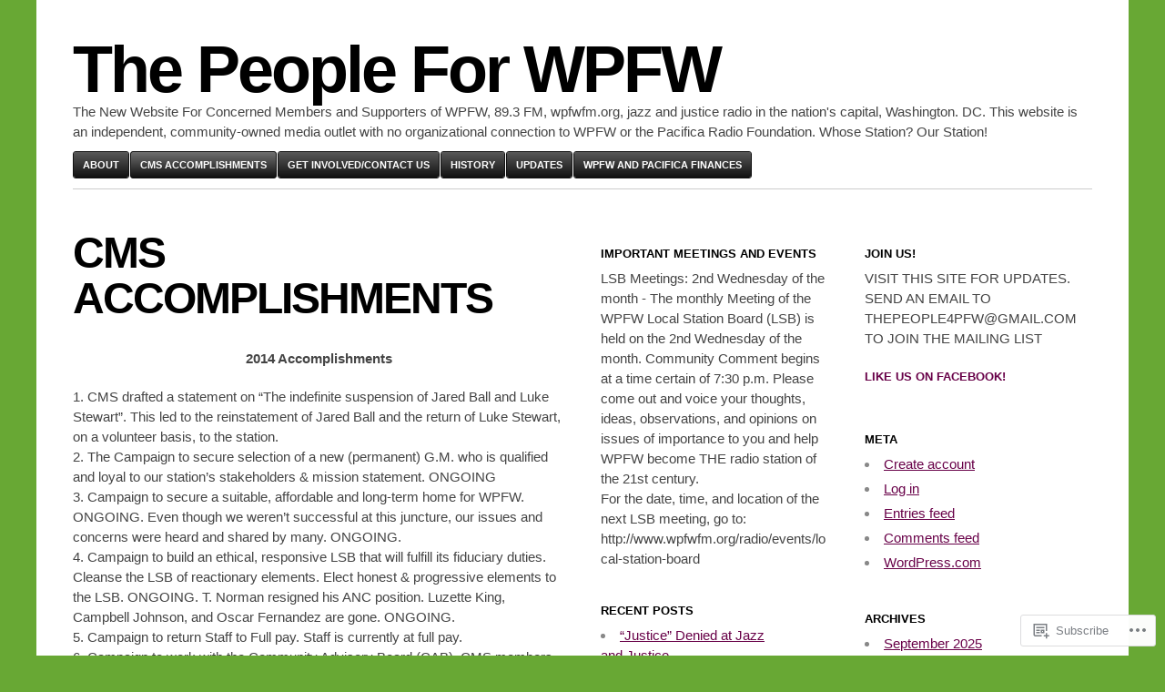

--- FILE ---
content_type: text/html; charset=UTF-8
request_url: https://thepeopleforwpfw.com/cms-accomplishments/
body_size: 25630
content:

<!DOCTYPE html>
<html lang="en">
<head>
	<meta charset="UTF-8" />
	<meta name="viewport" content="width=device-width" />
	<title>CMS ACCOMPLISHMENTS | The People For WPFW</title>
	<link rel="profile" href="http://gmpg.org/xfn/11" />
	<link rel="pingback" href="https://thepeopleforwpfw.com/xmlrpc.php" />
	<!--[if lt IE 9]>
	<script src="https://s0.wp.com/wp-content/themes/pub/blaskan/js/html5.js?m=1339795805i" type="text/javascript"></script>
	<![endif]-->
	<meta name='robots' content='max-image-preview:large' />

<!-- Async WordPress.com Remote Login -->
<script id="wpcom_remote_login_js">
var wpcom_remote_login_extra_auth = '';
function wpcom_remote_login_remove_dom_node_id( element_id ) {
	var dom_node = document.getElementById( element_id );
	if ( dom_node ) { dom_node.parentNode.removeChild( dom_node ); }
}
function wpcom_remote_login_remove_dom_node_classes( class_name ) {
	var dom_nodes = document.querySelectorAll( '.' + class_name );
	for ( var i = 0; i < dom_nodes.length; i++ ) {
		dom_nodes[ i ].parentNode.removeChild( dom_nodes[ i ] );
	}
}
function wpcom_remote_login_final_cleanup() {
	wpcom_remote_login_remove_dom_node_classes( "wpcom_remote_login_msg" );
	wpcom_remote_login_remove_dom_node_id( "wpcom_remote_login_key" );
	wpcom_remote_login_remove_dom_node_id( "wpcom_remote_login_validate" );
	wpcom_remote_login_remove_dom_node_id( "wpcom_remote_login_js" );
	wpcom_remote_login_remove_dom_node_id( "wpcom_request_access_iframe" );
	wpcom_remote_login_remove_dom_node_id( "wpcom_request_access_styles" );
}

// Watch for messages back from the remote login
window.addEventListener( "message", function( e ) {
	if ( e.origin === "https://r-login.wordpress.com" ) {
		var data = {};
		try {
			data = JSON.parse( e.data );
		} catch( e ) {
			wpcom_remote_login_final_cleanup();
			return;
		}

		if ( data.msg === 'LOGIN' ) {
			// Clean up the login check iframe
			wpcom_remote_login_remove_dom_node_id( "wpcom_remote_login_key" );

			var id_regex = new RegExp( /^[0-9]+$/ );
			var token_regex = new RegExp( /^.*|.*|.*$/ );
			if (
				token_regex.test( data.token )
				&& id_regex.test( data.wpcomid )
			) {
				// We have everything we need to ask for a login
				var script = document.createElement( "script" );
				script.setAttribute( "id", "wpcom_remote_login_validate" );
				script.src = '/remote-login.php?wpcom_remote_login=validate'
					+ '&wpcomid=' + data.wpcomid
					+ '&token=' + encodeURIComponent( data.token )
					+ '&host=' + window.location.protocol
					+ '//' + window.location.hostname
					+ '&postid=276'
					+ '&is_singular=';
				document.body.appendChild( script );
			}

			return;
		}

		// Safari ITP, not logged in, so redirect
		if ( data.msg === 'LOGIN-REDIRECT' ) {
			window.location = 'https://wordpress.com/log-in?redirect_to=' + window.location.href;
			return;
		}

		// Safari ITP, storage access failed, remove the request
		if ( data.msg === 'LOGIN-REMOVE' ) {
			var css_zap = 'html { -webkit-transition: margin-top 1s; transition: margin-top 1s; } /* 9001 */ html { margin-top: 0 !important; } * html body { margin-top: 0 !important; } @media screen and ( max-width: 782px ) { html { margin-top: 0 !important; } * html body { margin-top: 0 !important; } }';
			var style_zap = document.createElement( 'style' );
			style_zap.type = 'text/css';
			style_zap.appendChild( document.createTextNode( css_zap ) );
			document.body.appendChild( style_zap );

			var e = document.getElementById( 'wpcom_request_access_iframe' );
			e.parentNode.removeChild( e );

			document.cookie = 'wordpress_com_login_access=denied; path=/; max-age=31536000';

			return;
		}

		// Safari ITP
		if ( data.msg === 'REQUEST_ACCESS' ) {
			console.log( 'request access: safari' );

			// Check ITP iframe enable/disable knob
			if ( wpcom_remote_login_extra_auth !== 'safari_itp_iframe' ) {
				return;
			}

			// If we are in a "private window" there is no ITP.
			var private_window = false;
			try {
				var opendb = window.openDatabase( null, null, null, null );
			} catch( e ) {
				private_window = true;
			}

			if ( private_window ) {
				console.log( 'private window' );
				return;
			}

			var iframe = document.createElement( 'iframe' );
			iframe.id = 'wpcom_request_access_iframe';
			iframe.setAttribute( 'scrolling', 'no' );
			iframe.setAttribute( 'sandbox', 'allow-storage-access-by-user-activation allow-scripts allow-same-origin allow-top-navigation-by-user-activation' );
			iframe.src = 'https://r-login.wordpress.com/remote-login.php?wpcom_remote_login=request_access&origin=' + encodeURIComponent( data.origin ) + '&wpcomid=' + encodeURIComponent( data.wpcomid );

			var css = 'html { -webkit-transition: margin-top 1s; transition: margin-top 1s; } /* 9001 */ html { margin-top: 46px !important; } * html body { margin-top: 46px !important; } @media screen and ( max-width: 660px ) { html { margin-top: 71px !important; } * html body { margin-top: 71px !important; } #wpcom_request_access_iframe { display: block; height: 71px !important; } } #wpcom_request_access_iframe { border: 0px; height: 46px; position: fixed; top: 0; left: 0; width: 100%; min-width: 100%; z-index: 99999; background: #23282d; } ';

			var style = document.createElement( 'style' );
			style.type = 'text/css';
			style.id = 'wpcom_request_access_styles';
			style.appendChild( document.createTextNode( css ) );
			document.body.appendChild( style );

			document.body.appendChild( iframe );
		}

		if ( data.msg === 'DONE' ) {
			wpcom_remote_login_final_cleanup();
		}
	}
}, false );

// Inject the remote login iframe after the page has had a chance to load
// more critical resources
window.addEventListener( "DOMContentLoaded", function( e ) {
	var iframe = document.createElement( "iframe" );
	iframe.style.display = "none";
	iframe.setAttribute( "scrolling", "no" );
	iframe.setAttribute( "id", "wpcom_remote_login_key" );
	iframe.src = "https://r-login.wordpress.com/remote-login.php"
		+ "?wpcom_remote_login=key"
		+ "&origin=aHR0cHM6Ly90aGVwZW9wbGVmb3J3cGZ3LmNvbQ%3D%3D"
		+ "&wpcomid=53926166"
		+ "&time=" + Math.floor( Date.now() / 1000 );
	document.body.appendChild( iframe );
}, false );
</script>
<link rel='dns-prefetch' href='//s0.wp.com' />
<link rel='dns-prefetch' href='//widgets.wp.com' />
<link rel="alternate" type="application/rss+xml" title="The People For WPFW &raquo; Feed" href="https://thepeopleforwpfw.com/feed/" />
<link rel="alternate" type="application/rss+xml" title="The People For WPFW &raquo; Comments Feed" href="https://thepeopleforwpfw.com/comments/feed/" />
<link rel="alternate" type="application/rss+xml" title="The People For WPFW &raquo; CMS ACCOMPLISHMENTS Comments Feed" href="https://thepeopleforwpfw.com/cms-accomplishments/feed/" />
	<script type="text/javascript">
		/* <![CDATA[ */
		function addLoadEvent(func) {
			var oldonload = window.onload;
			if (typeof window.onload != 'function') {
				window.onload = func;
			} else {
				window.onload = function () {
					oldonload();
					func();
				}
			}
		}
		/* ]]> */
	</script>
	<link crossorigin='anonymous' rel='stylesheet' id='all-css-0-1' href='/wp-content/mu-plugins/likes/jetpack-likes.css?m=1743883414i&cssminify=yes' type='text/css' media='all' />
<style id='wp-emoji-styles-inline-css'>

	img.wp-smiley, img.emoji {
		display: inline !important;
		border: none !important;
		box-shadow: none !important;
		height: 1em !important;
		width: 1em !important;
		margin: 0 0.07em !important;
		vertical-align: -0.1em !important;
		background: none !important;
		padding: 0 !important;
	}
/*# sourceURL=wp-emoji-styles-inline-css */
</style>
<link crossorigin='anonymous' rel='stylesheet' id='all-css-2-1' href='/wp-content/plugins/gutenberg-core/v22.2.0/build/styles/block-library/style.css?m=1764855221i&cssminify=yes' type='text/css' media='all' />
<style id='wp-block-library-inline-css'>
.has-text-align-justify {
	text-align:justify;
}
.has-text-align-justify{text-align:justify;}

/*# sourceURL=wp-block-library-inline-css */
</style><style id='global-styles-inline-css'>
:root{--wp--preset--aspect-ratio--square: 1;--wp--preset--aspect-ratio--4-3: 4/3;--wp--preset--aspect-ratio--3-4: 3/4;--wp--preset--aspect-ratio--3-2: 3/2;--wp--preset--aspect-ratio--2-3: 2/3;--wp--preset--aspect-ratio--16-9: 16/9;--wp--preset--aspect-ratio--9-16: 9/16;--wp--preset--color--black: #000000;--wp--preset--color--cyan-bluish-gray: #abb8c3;--wp--preset--color--white: #ffffff;--wp--preset--color--pale-pink: #f78da7;--wp--preset--color--vivid-red: #cf2e2e;--wp--preset--color--luminous-vivid-orange: #ff6900;--wp--preset--color--luminous-vivid-amber: #fcb900;--wp--preset--color--light-green-cyan: #7bdcb5;--wp--preset--color--vivid-green-cyan: #00d084;--wp--preset--color--pale-cyan-blue: #8ed1fc;--wp--preset--color--vivid-cyan-blue: #0693e3;--wp--preset--color--vivid-purple: #9b51e0;--wp--preset--gradient--vivid-cyan-blue-to-vivid-purple: linear-gradient(135deg,rgb(6,147,227) 0%,rgb(155,81,224) 100%);--wp--preset--gradient--light-green-cyan-to-vivid-green-cyan: linear-gradient(135deg,rgb(122,220,180) 0%,rgb(0,208,130) 100%);--wp--preset--gradient--luminous-vivid-amber-to-luminous-vivid-orange: linear-gradient(135deg,rgb(252,185,0) 0%,rgb(255,105,0) 100%);--wp--preset--gradient--luminous-vivid-orange-to-vivid-red: linear-gradient(135deg,rgb(255,105,0) 0%,rgb(207,46,46) 100%);--wp--preset--gradient--very-light-gray-to-cyan-bluish-gray: linear-gradient(135deg,rgb(238,238,238) 0%,rgb(169,184,195) 100%);--wp--preset--gradient--cool-to-warm-spectrum: linear-gradient(135deg,rgb(74,234,220) 0%,rgb(151,120,209) 20%,rgb(207,42,186) 40%,rgb(238,44,130) 60%,rgb(251,105,98) 80%,rgb(254,248,76) 100%);--wp--preset--gradient--blush-light-purple: linear-gradient(135deg,rgb(255,206,236) 0%,rgb(152,150,240) 100%);--wp--preset--gradient--blush-bordeaux: linear-gradient(135deg,rgb(254,205,165) 0%,rgb(254,45,45) 50%,rgb(107,0,62) 100%);--wp--preset--gradient--luminous-dusk: linear-gradient(135deg,rgb(255,203,112) 0%,rgb(199,81,192) 50%,rgb(65,88,208) 100%);--wp--preset--gradient--pale-ocean: linear-gradient(135deg,rgb(255,245,203) 0%,rgb(182,227,212) 50%,rgb(51,167,181) 100%);--wp--preset--gradient--electric-grass: linear-gradient(135deg,rgb(202,248,128) 0%,rgb(113,206,126) 100%);--wp--preset--gradient--midnight: linear-gradient(135deg,rgb(2,3,129) 0%,rgb(40,116,252) 100%);--wp--preset--font-size--small: 13px;--wp--preset--font-size--medium: 20px;--wp--preset--font-size--large: 36px;--wp--preset--font-size--x-large: 42px;--wp--preset--font-family--albert-sans: 'Albert Sans', sans-serif;--wp--preset--font-family--alegreya: Alegreya, serif;--wp--preset--font-family--arvo: Arvo, serif;--wp--preset--font-family--bodoni-moda: 'Bodoni Moda', serif;--wp--preset--font-family--bricolage-grotesque: 'Bricolage Grotesque', sans-serif;--wp--preset--font-family--cabin: Cabin, sans-serif;--wp--preset--font-family--chivo: Chivo, sans-serif;--wp--preset--font-family--commissioner: Commissioner, sans-serif;--wp--preset--font-family--cormorant: Cormorant, serif;--wp--preset--font-family--courier-prime: 'Courier Prime', monospace;--wp--preset--font-family--crimson-pro: 'Crimson Pro', serif;--wp--preset--font-family--dm-mono: 'DM Mono', monospace;--wp--preset--font-family--dm-sans: 'DM Sans', sans-serif;--wp--preset--font-family--dm-serif-display: 'DM Serif Display', serif;--wp--preset--font-family--domine: Domine, serif;--wp--preset--font-family--eb-garamond: 'EB Garamond', serif;--wp--preset--font-family--epilogue: Epilogue, sans-serif;--wp--preset--font-family--fahkwang: Fahkwang, sans-serif;--wp--preset--font-family--figtree: Figtree, sans-serif;--wp--preset--font-family--fira-sans: 'Fira Sans', sans-serif;--wp--preset--font-family--fjalla-one: 'Fjalla One', sans-serif;--wp--preset--font-family--fraunces: Fraunces, serif;--wp--preset--font-family--gabarito: Gabarito, system-ui;--wp--preset--font-family--ibm-plex-mono: 'IBM Plex Mono', monospace;--wp--preset--font-family--ibm-plex-sans: 'IBM Plex Sans', sans-serif;--wp--preset--font-family--ibarra-real-nova: 'Ibarra Real Nova', serif;--wp--preset--font-family--instrument-serif: 'Instrument Serif', serif;--wp--preset--font-family--inter: Inter, sans-serif;--wp--preset--font-family--josefin-sans: 'Josefin Sans', sans-serif;--wp--preset--font-family--jost: Jost, sans-serif;--wp--preset--font-family--libre-baskerville: 'Libre Baskerville', serif;--wp--preset--font-family--libre-franklin: 'Libre Franklin', sans-serif;--wp--preset--font-family--literata: Literata, serif;--wp--preset--font-family--lora: Lora, serif;--wp--preset--font-family--merriweather: Merriweather, serif;--wp--preset--font-family--montserrat: Montserrat, sans-serif;--wp--preset--font-family--newsreader: Newsreader, serif;--wp--preset--font-family--noto-sans-mono: 'Noto Sans Mono', sans-serif;--wp--preset--font-family--nunito: Nunito, sans-serif;--wp--preset--font-family--open-sans: 'Open Sans', sans-serif;--wp--preset--font-family--overpass: Overpass, sans-serif;--wp--preset--font-family--pt-serif: 'PT Serif', serif;--wp--preset--font-family--petrona: Petrona, serif;--wp--preset--font-family--piazzolla: Piazzolla, serif;--wp--preset--font-family--playfair-display: 'Playfair Display', serif;--wp--preset--font-family--plus-jakarta-sans: 'Plus Jakarta Sans', sans-serif;--wp--preset--font-family--poppins: Poppins, sans-serif;--wp--preset--font-family--raleway: Raleway, sans-serif;--wp--preset--font-family--roboto: Roboto, sans-serif;--wp--preset--font-family--roboto-slab: 'Roboto Slab', serif;--wp--preset--font-family--rubik: Rubik, sans-serif;--wp--preset--font-family--rufina: Rufina, serif;--wp--preset--font-family--sora: Sora, sans-serif;--wp--preset--font-family--source-sans-3: 'Source Sans 3', sans-serif;--wp--preset--font-family--source-serif-4: 'Source Serif 4', serif;--wp--preset--font-family--space-mono: 'Space Mono', monospace;--wp--preset--font-family--syne: Syne, sans-serif;--wp--preset--font-family--texturina: Texturina, serif;--wp--preset--font-family--urbanist: Urbanist, sans-serif;--wp--preset--font-family--work-sans: 'Work Sans', sans-serif;--wp--preset--spacing--20: 0.44rem;--wp--preset--spacing--30: 0.67rem;--wp--preset--spacing--40: 1rem;--wp--preset--spacing--50: 1.5rem;--wp--preset--spacing--60: 2.25rem;--wp--preset--spacing--70: 3.38rem;--wp--preset--spacing--80: 5.06rem;--wp--preset--shadow--natural: 6px 6px 9px rgba(0, 0, 0, 0.2);--wp--preset--shadow--deep: 12px 12px 50px rgba(0, 0, 0, 0.4);--wp--preset--shadow--sharp: 6px 6px 0px rgba(0, 0, 0, 0.2);--wp--preset--shadow--outlined: 6px 6px 0px -3px rgb(255, 255, 255), 6px 6px rgb(0, 0, 0);--wp--preset--shadow--crisp: 6px 6px 0px rgb(0, 0, 0);}:where(.is-layout-flex){gap: 0.5em;}:where(.is-layout-grid){gap: 0.5em;}body .is-layout-flex{display: flex;}.is-layout-flex{flex-wrap: wrap;align-items: center;}.is-layout-flex > :is(*, div){margin: 0;}body .is-layout-grid{display: grid;}.is-layout-grid > :is(*, div){margin: 0;}:where(.wp-block-columns.is-layout-flex){gap: 2em;}:where(.wp-block-columns.is-layout-grid){gap: 2em;}:where(.wp-block-post-template.is-layout-flex){gap: 1.25em;}:where(.wp-block-post-template.is-layout-grid){gap: 1.25em;}.has-black-color{color: var(--wp--preset--color--black) !important;}.has-cyan-bluish-gray-color{color: var(--wp--preset--color--cyan-bluish-gray) !important;}.has-white-color{color: var(--wp--preset--color--white) !important;}.has-pale-pink-color{color: var(--wp--preset--color--pale-pink) !important;}.has-vivid-red-color{color: var(--wp--preset--color--vivid-red) !important;}.has-luminous-vivid-orange-color{color: var(--wp--preset--color--luminous-vivid-orange) !important;}.has-luminous-vivid-amber-color{color: var(--wp--preset--color--luminous-vivid-amber) !important;}.has-light-green-cyan-color{color: var(--wp--preset--color--light-green-cyan) !important;}.has-vivid-green-cyan-color{color: var(--wp--preset--color--vivid-green-cyan) !important;}.has-pale-cyan-blue-color{color: var(--wp--preset--color--pale-cyan-blue) !important;}.has-vivid-cyan-blue-color{color: var(--wp--preset--color--vivid-cyan-blue) !important;}.has-vivid-purple-color{color: var(--wp--preset--color--vivid-purple) !important;}.has-black-background-color{background-color: var(--wp--preset--color--black) !important;}.has-cyan-bluish-gray-background-color{background-color: var(--wp--preset--color--cyan-bluish-gray) !important;}.has-white-background-color{background-color: var(--wp--preset--color--white) !important;}.has-pale-pink-background-color{background-color: var(--wp--preset--color--pale-pink) !important;}.has-vivid-red-background-color{background-color: var(--wp--preset--color--vivid-red) !important;}.has-luminous-vivid-orange-background-color{background-color: var(--wp--preset--color--luminous-vivid-orange) !important;}.has-luminous-vivid-amber-background-color{background-color: var(--wp--preset--color--luminous-vivid-amber) !important;}.has-light-green-cyan-background-color{background-color: var(--wp--preset--color--light-green-cyan) !important;}.has-vivid-green-cyan-background-color{background-color: var(--wp--preset--color--vivid-green-cyan) !important;}.has-pale-cyan-blue-background-color{background-color: var(--wp--preset--color--pale-cyan-blue) !important;}.has-vivid-cyan-blue-background-color{background-color: var(--wp--preset--color--vivid-cyan-blue) !important;}.has-vivid-purple-background-color{background-color: var(--wp--preset--color--vivid-purple) !important;}.has-black-border-color{border-color: var(--wp--preset--color--black) !important;}.has-cyan-bluish-gray-border-color{border-color: var(--wp--preset--color--cyan-bluish-gray) !important;}.has-white-border-color{border-color: var(--wp--preset--color--white) !important;}.has-pale-pink-border-color{border-color: var(--wp--preset--color--pale-pink) !important;}.has-vivid-red-border-color{border-color: var(--wp--preset--color--vivid-red) !important;}.has-luminous-vivid-orange-border-color{border-color: var(--wp--preset--color--luminous-vivid-orange) !important;}.has-luminous-vivid-amber-border-color{border-color: var(--wp--preset--color--luminous-vivid-amber) !important;}.has-light-green-cyan-border-color{border-color: var(--wp--preset--color--light-green-cyan) !important;}.has-vivid-green-cyan-border-color{border-color: var(--wp--preset--color--vivid-green-cyan) !important;}.has-pale-cyan-blue-border-color{border-color: var(--wp--preset--color--pale-cyan-blue) !important;}.has-vivid-cyan-blue-border-color{border-color: var(--wp--preset--color--vivid-cyan-blue) !important;}.has-vivid-purple-border-color{border-color: var(--wp--preset--color--vivid-purple) !important;}.has-vivid-cyan-blue-to-vivid-purple-gradient-background{background: var(--wp--preset--gradient--vivid-cyan-blue-to-vivid-purple) !important;}.has-light-green-cyan-to-vivid-green-cyan-gradient-background{background: var(--wp--preset--gradient--light-green-cyan-to-vivid-green-cyan) !important;}.has-luminous-vivid-amber-to-luminous-vivid-orange-gradient-background{background: var(--wp--preset--gradient--luminous-vivid-amber-to-luminous-vivid-orange) !important;}.has-luminous-vivid-orange-to-vivid-red-gradient-background{background: var(--wp--preset--gradient--luminous-vivid-orange-to-vivid-red) !important;}.has-very-light-gray-to-cyan-bluish-gray-gradient-background{background: var(--wp--preset--gradient--very-light-gray-to-cyan-bluish-gray) !important;}.has-cool-to-warm-spectrum-gradient-background{background: var(--wp--preset--gradient--cool-to-warm-spectrum) !important;}.has-blush-light-purple-gradient-background{background: var(--wp--preset--gradient--blush-light-purple) !important;}.has-blush-bordeaux-gradient-background{background: var(--wp--preset--gradient--blush-bordeaux) !important;}.has-luminous-dusk-gradient-background{background: var(--wp--preset--gradient--luminous-dusk) !important;}.has-pale-ocean-gradient-background{background: var(--wp--preset--gradient--pale-ocean) !important;}.has-electric-grass-gradient-background{background: var(--wp--preset--gradient--electric-grass) !important;}.has-midnight-gradient-background{background: var(--wp--preset--gradient--midnight) !important;}.has-small-font-size{font-size: var(--wp--preset--font-size--small) !important;}.has-medium-font-size{font-size: var(--wp--preset--font-size--medium) !important;}.has-large-font-size{font-size: var(--wp--preset--font-size--large) !important;}.has-x-large-font-size{font-size: var(--wp--preset--font-size--x-large) !important;}.has-albert-sans-font-family{font-family: var(--wp--preset--font-family--albert-sans) !important;}.has-alegreya-font-family{font-family: var(--wp--preset--font-family--alegreya) !important;}.has-arvo-font-family{font-family: var(--wp--preset--font-family--arvo) !important;}.has-bodoni-moda-font-family{font-family: var(--wp--preset--font-family--bodoni-moda) !important;}.has-bricolage-grotesque-font-family{font-family: var(--wp--preset--font-family--bricolage-grotesque) !important;}.has-cabin-font-family{font-family: var(--wp--preset--font-family--cabin) !important;}.has-chivo-font-family{font-family: var(--wp--preset--font-family--chivo) !important;}.has-commissioner-font-family{font-family: var(--wp--preset--font-family--commissioner) !important;}.has-cormorant-font-family{font-family: var(--wp--preset--font-family--cormorant) !important;}.has-courier-prime-font-family{font-family: var(--wp--preset--font-family--courier-prime) !important;}.has-crimson-pro-font-family{font-family: var(--wp--preset--font-family--crimson-pro) !important;}.has-dm-mono-font-family{font-family: var(--wp--preset--font-family--dm-mono) !important;}.has-dm-sans-font-family{font-family: var(--wp--preset--font-family--dm-sans) !important;}.has-dm-serif-display-font-family{font-family: var(--wp--preset--font-family--dm-serif-display) !important;}.has-domine-font-family{font-family: var(--wp--preset--font-family--domine) !important;}.has-eb-garamond-font-family{font-family: var(--wp--preset--font-family--eb-garamond) !important;}.has-epilogue-font-family{font-family: var(--wp--preset--font-family--epilogue) !important;}.has-fahkwang-font-family{font-family: var(--wp--preset--font-family--fahkwang) !important;}.has-figtree-font-family{font-family: var(--wp--preset--font-family--figtree) !important;}.has-fira-sans-font-family{font-family: var(--wp--preset--font-family--fira-sans) !important;}.has-fjalla-one-font-family{font-family: var(--wp--preset--font-family--fjalla-one) !important;}.has-fraunces-font-family{font-family: var(--wp--preset--font-family--fraunces) !important;}.has-gabarito-font-family{font-family: var(--wp--preset--font-family--gabarito) !important;}.has-ibm-plex-mono-font-family{font-family: var(--wp--preset--font-family--ibm-plex-mono) !important;}.has-ibm-plex-sans-font-family{font-family: var(--wp--preset--font-family--ibm-plex-sans) !important;}.has-ibarra-real-nova-font-family{font-family: var(--wp--preset--font-family--ibarra-real-nova) !important;}.has-instrument-serif-font-family{font-family: var(--wp--preset--font-family--instrument-serif) !important;}.has-inter-font-family{font-family: var(--wp--preset--font-family--inter) !important;}.has-josefin-sans-font-family{font-family: var(--wp--preset--font-family--josefin-sans) !important;}.has-jost-font-family{font-family: var(--wp--preset--font-family--jost) !important;}.has-libre-baskerville-font-family{font-family: var(--wp--preset--font-family--libre-baskerville) !important;}.has-libre-franklin-font-family{font-family: var(--wp--preset--font-family--libre-franklin) !important;}.has-literata-font-family{font-family: var(--wp--preset--font-family--literata) !important;}.has-lora-font-family{font-family: var(--wp--preset--font-family--lora) !important;}.has-merriweather-font-family{font-family: var(--wp--preset--font-family--merriweather) !important;}.has-montserrat-font-family{font-family: var(--wp--preset--font-family--montserrat) !important;}.has-newsreader-font-family{font-family: var(--wp--preset--font-family--newsreader) !important;}.has-noto-sans-mono-font-family{font-family: var(--wp--preset--font-family--noto-sans-mono) !important;}.has-nunito-font-family{font-family: var(--wp--preset--font-family--nunito) !important;}.has-open-sans-font-family{font-family: var(--wp--preset--font-family--open-sans) !important;}.has-overpass-font-family{font-family: var(--wp--preset--font-family--overpass) !important;}.has-pt-serif-font-family{font-family: var(--wp--preset--font-family--pt-serif) !important;}.has-petrona-font-family{font-family: var(--wp--preset--font-family--petrona) !important;}.has-piazzolla-font-family{font-family: var(--wp--preset--font-family--piazzolla) !important;}.has-playfair-display-font-family{font-family: var(--wp--preset--font-family--playfair-display) !important;}.has-plus-jakarta-sans-font-family{font-family: var(--wp--preset--font-family--plus-jakarta-sans) !important;}.has-poppins-font-family{font-family: var(--wp--preset--font-family--poppins) !important;}.has-raleway-font-family{font-family: var(--wp--preset--font-family--raleway) !important;}.has-roboto-font-family{font-family: var(--wp--preset--font-family--roboto) !important;}.has-roboto-slab-font-family{font-family: var(--wp--preset--font-family--roboto-slab) !important;}.has-rubik-font-family{font-family: var(--wp--preset--font-family--rubik) !important;}.has-rufina-font-family{font-family: var(--wp--preset--font-family--rufina) !important;}.has-sora-font-family{font-family: var(--wp--preset--font-family--sora) !important;}.has-source-sans-3-font-family{font-family: var(--wp--preset--font-family--source-sans-3) !important;}.has-source-serif-4-font-family{font-family: var(--wp--preset--font-family--source-serif-4) !important;}.has-space-mono-font-family{font-family: var(--wp--preset--font-family--space-mono) !important;}.has-syne-font-family{font-family: var(--wp--preset--font-family--syne) !important;}.has-texturina-font-family{font-family: var(--wp--preset--font-family--texturina) !important;}.has-urbanist-font-family{font-family: var(--wp--preset--font-family--urbanist) !important;}.has-work-sans-font-family{font-family: var(--wp--preset--font-family--work-sans) !important;}
/*# sourceURL=global-styles-inline-css */
</style>

<style id='classic-theme-styles-inline-css'>
/*! This file is auto-generated */
.wp-block-button__link{color:#fff;background-color:#32373c;border-radius:9999px;box-shadow:none;text-decoration:none;padding:calc(.667em + 2px) calc(1.333em + 2px);font-size:1.125em}.wp-block-file__button{background:#32373c;color:#fff;text-decoration:none}
/*# sourceURL=/wp-includes/css/classic-themes.min.css */
</style>
<link crossorigin='anonymous' rel='stylesheet' id='all-css-4-1' href='/_static/??-eJx9j8EOwjAIhl/IyvTgvBgfxXQtmZ2jbQrdfHxZll3U7ELgh48fYM7GpSgYBaiaPNY+RAaXCqpO2QroBKEPFkckHTs65gP8x+bgexTFecuN4HsfyWpjui4XZDYaKVQy8lQv3uMGlGzdy6i0rlgbQCnFrfmYMPpUwFZJZEWC+8GAi4OuhtHDhKVTaxWXN/m7Xo650+3UXprm3J6a6/ABpBt3RQ==&cssminify=yes' type='text/css' media='all' />
<link rel='stylesheet' id='verbum-gutenberg-css-css' href='https://widgets.wp.com/verbum-block-editor/block-editor.css?ver=1738686361' media='all' />
<link crossorigin='anonymous' rel='stylesheet' id='all-css-6-1' href='/wp-content/themes/pub/blaskan/style.css?m=1741693326i&cssminify=yes' type='text/css' media='all' />
<style id='jetpack_facebook_likebox-inline-css'>
.widget_facebook_likebox {
	overflow: hidden;
}

/*# sourceURL=/wp-content/mu-plugins/jetpack-plugin/moon/modules/widgets/facebook-likebox/style.css */
</style>
<link crossorigin='anonymous' rel='stylesheet' id='all-css-8-1' href='/_static/??-eJx9y8EKwjAMgOEXsoZBh3oYe5a2ZDWaJmVNGb698+ZAvP3f4YetuqRiKAalu8o9kzRYMbLmPTOk9s3zzhP8njKqY03BSOUAt3Cg9d9KspCQvcDuWLBB7REih/YM8tnmMg1+vHl/vQz+8QYlVEKa&cssminify=yes' type='text/css' media='all' />
<style id='jetpack-global-styles-frontend-style-inline-css'>
:root { --font-headings: unset; --font-base: unset; --font-headings-default: -apple-system,BlinkMacSystemFont,"Segoe UI",Roboto,Oxygen-Sans,Ubuntu,Cantarell,"Helvetica Neue",sans-serif; --font-base-default: -apple-system,BlinkMacSystemFont,"Segoe UI",Roboto,Oxygen-Sans,Ubuntu,Cantarell,"Helvetica Neue",sans-serif;}
/*# sourceURL=jetpack-global-styles-frontend-style-inline-css */
</style>
<link crossorigin='anonymous' rel='stylesheet' id='all-css-10-1' href='/_static/??-eJyNjcEKwjAQRH/IuFRT6kX8FNkmS5K6yQY3Qfx7bfEiXrwM82B4A49qnJRGpUHupnIPqSgs1Cq624chi6zhO5OCRryTR++fW00l7J3qDv43XVNxoOISsmEJol/wY2uR8vs3WggsM/I6uOTzMI3Hw8lOg11eUT1JKA==&cssminify=yes' type='text/css' media='all' />
<script type="text/javascript" id="blaskan-js-extra">
/* <![CDATA[ */
var objectL10n = {"blaskan_navigation_title":"- Navigation -"};
//# sourceURL=blaskan-js-extra
/* ]]> */
</script>
<script type="text/javascript" id="wpcom-actionbar-placeholder-js-extra">
/* <![CDATA[ */
var actionbardata = {"siteID":"53926166","postID":"276","siteURL":"https://thepeopleforwpfw.com","xhrURL":"https://thepeopleforwpfw.com/wp-admin/admin-ajax.php","nonce":"8fe6526784","isLoggedIn":"","statusMessage":"","subsEmailDefault":"instantly","proxyScriptUrl":"https://s0.wp.com/wp-content/js/wpcom-proxy-request.js?m=1513050504i&amp;ver=20211021","shortlink":"https://wp.me/P3EgES-4s","i18n":{"followedText":"New posts from this site will now appear in your \u003Ca href=\"https://wordpress.com/reader\"\u003EReader\u003C/a\u003E","foldBar":"Collapse this bar","unfoldBar":"Expand this bar","shortLinkCopied":"Shortlink copied to clipboard."}};
//# sourceURL=wpcom-actionbar-placeholder-js-extra
/* ]]> */
</script>
<script type="text/javascript" id="jetpack-mu-wpcom-settings-js-before">
/* <![CDATA[ */
var JETPACK_MU_WPCOM_SETTINGS = {"assetsUrl":"https://s0.wp.com/wp-content/mu-plugins/jetpack-mu-wpcom-plugin/moon/jetpack_vendor/automattic/jetpack-mu-wpcom/src/build/"};
//# sourceURL=jetpack-mu-wpcom-settings-js-before
/* ]]> */
</script>
<script crossorigin='anonymous' type='text/javascript'  src='/_static/??-eJyFjUsOwjAMBS/U1KUVvwXqWdJgQULiprYj6O1JJZDYsXqLmdGDZzZuJkVSCAIc1WSeX2sbpIHKPLlYrigbDEtBXj/TJk9/JZP8ja3ir/x90zummuQywRStPCxtuTj2Was7psvu2Hf7oTuczuENj289DQ=='></script>
<script type="text/javascript" id="rlt-proxy-js-after">
/* <![CDATA[ */
	rltInitialize( {"token":null,"iframeOrigins":["https:\/\/widgets.wp.com"]} );
//# sourceURL=rlt-proxy-js-after
/* ]]> */
</script>
<link rel="EditURI" type="application/rsd+xml" title="RSD" href="https://thepeopleforwpfw.wordpress.com/xmlrpc.php?rsd" />
<meta name="generator" content="WordPress.com" />
<link rel="canonical" href="https://thepeopleforwpfw.com/cms-accomplishments/" />
<link rel='shortlink' href='https://wp.me/P3EgES-4s' />
<link rel="alternate" type="application/json+oembed" href="https://public-api.wordpress.com/oembed/?format=json&amp;url=https%3A%2F%2Fthepeopleforwpfw.com%2Fcms-accomplishments%2F&amp;for=wpcom-auto-discovery" /><link rel="alternate" type="application/xml+oembed" href="https://public-api.wordpress.com/oembed/?format=xml&amp;url=https%3A%2F%2Fthepeopleforwpfw.com%2Fcms-accomplishments%2F&amp;for=wpcom-auto-discovery" />
<!-- Jetpack Open Graph Tags -->
<meta property="og:type" content="article" />
<meta property="og:title" content="CMS ACCOMPLISHMENTS" />
<meta property="og:url" content="https://thepeopleforwpfw.com/cms-accomplishments/" />
<meta property="og:description" content="2014 Accomplishments CMS drafted a statement on “The indefinite suspension of Jared Ball and Luke Stewart”. This led to the reinstatement of Jared Ball and the return of Luke Stewart, on a voluntee…" />
<meta property="article:published_time" content="2015-02-20T23:04:32+00:00" />
<meta property="article:modified_time" content="2015-02-21T19:19:05+00:00" />
<meta property="og:site_name" content="The People For WPFW" />
<meta property="og:image" content="https://s0.wp.com/i/blank.jpg?m=1383295312i" />
<meta property="og:image:width" content="200" />
<meta property="og:image:height" content="200" />
<meta property="og:image:alt" content="" />
<meta property="og:locale" content="en_US" />
<meta property="article:publisher" content="https://www.facebook.com/WordPresscom" />
<meta name="twitter:text:title" content="CMS ACCOMPLISHMENTS" />
<meta name="twitter:card" content="summary" />

<!-- End Jetpack Open Graph Tags -->
<link rel="shortcut icon" type="image/x-icon" href="https://s0.wp.com/i/favicon.ico?m=1713425267i" sizes="16x16 24x24 32x32 48x48" />
<link rel="icon" type="image/x-icon" href="https://s0.wp.com/i/favicon.ico?m=1713425267i" sizes="16x16 24x24 32x32 48x48" />
<link rel="apple-touch-icon" href="https://s0.wp.com/i/webclip.png?m=1713868326i" />
<link rel='openid.server' href='https://thepeopleforwpfw.com/?openidserver=1' />
<link rel='openid.delegate' href='https://thepeopleforwpfw.com/' />
<link rel="search" type="application/opensearchdescription+xml" href="https://thepeopleforwpfw.com/osd.xml" title="The People For WPFW" />
<link rel="search" type="application/opensearchdescription+xml" href="https://s1.wp.com/opensearch.xml" title="WordPress.com" />
<meta name="theme-color" content="#68a834" />
<style type="text/css">.recentcomments a{display:inline !important;padding:0 !important;margin:0 !important;}</style>		<style type="text/css">
			.recentcomments a {
				display: inline !important;
				padding: 0 !important;
				margin: 0 !important;
			}

			table.recentcommentsavatartop img.avatar, table.recentcommentsavatarend img.avatar {
				border: 0px;
				margin: 0;
			}

			table.recentcommentsavatartop a, table.recentcommentsavatarend a {
				border: 0px !important;
				background-color: transparent !important;
			}

			td.recentcommentsavatarend, td.recentcommentsavatartop {
				padding: 0px 0px 1px 0px;
				margin: 0px;
			}

			td.recentcommentstextend {
				border: none !important;
				padding: 0px 0px 2px 10px;
			}

			.rtl td.recentcommentstextend {
				padding: 0px 10px 2px 0px;
			}

			td.recentcommentstexttop {
				border: none;
				padding: 0px 0px 0px 10px;
			}

			.rtl td.recentcommentstexttop {
				padding: 0px 10px 0px 0px;
			}
		</style>
		<meta name="description" content="2014 Accomplishments CMS drafted a statement on “The indefinite suspension of Jared Ball and Luke Stewart”. This led to the reinstatement of Jared Ball and the return of Luke Stewart, on a volunteer basis, to the station. The Campaign to secure selection of a new (permanent) G.M. who is qualified and loyal to our station’s&hellip;" />
<style type="text/css" id="custom-background-css">
body.custom-background { background-color: #68a834; }
</style>
	<style type="text/css" id="custom-colors-css">#site #wrapper {
	background: #fff;
	padding: 40px;
}
@media (max-width: 768px) {
	#site #wrapper {
		padding: 10px;
	}
}
#nav a {
	background-image: -moz-linear-gradient( top, rgba( 255, 255, 255, 0.3 ), transparent );
	background-image: -o-linear-gradient( top, rgba( 255, 255, 255, 0.3 ), rgba( 255, 255, 255, 0 ) );
	background-image: -webkit-gradient( linear, left top, left bottom, from( rgba( 255, 255, 255, 0.3 ) ), to( rgba( 255, 255, 255, 0 ) ) );
	filter: progid:DXImageTransform.Microsoft.gradient(startColorstr='#ccffffff', endColorstr='#ffffffff' );
	-ms-filter: "progid:DXImageTransform.Microsoft.gradient(startColorstr=#ccffffffff, endColorstr=#ffffffff)";
	text-shadow: none;
}
#nav a:focus,
#nav a:hover,
#nav li:hover > a {
	background-image: -moz-linear-gradient( top, rgba( 255, 255, 255, 0.5 ), transparent );
	background-image: -o-linear-gradient( top, rgba( 255, 255, 255, 0.5 ), rgba( 255, 255, 255, 0 ) );
	background-image: -webkit-gradient( linear, left top, left bottom, from( rgba( 255, 255, 255, 0.5 ) ), to( rgba( 255, 255, 255, 0 ) ) );
	filter: progid:DXImageTransform.Microsoft.gradient( startColorstr='#66ffffff', endColorstr='#ffffffff' );
	-ms-filter: "progid:DXImageTransform.Microsoft.gradient( startColorstr=#66ffffff, endColorstr=#ffffffff )";
}
#nav li li:hover > a,
#nav ul ul :hover > a,
#nav li li a:focus {
	background-image: -moz-linear-gradient( top, transparent, rgba( 255, 255, 255, 0.2 ) );
	background-image: -webkit-gradient( linear, left top, left bottom, from( rgba( 255, 255, 255, 0 ) ), rgba( 255, 255, 255, 0.2 ) );
}

#nav .menu > ul > .current_menu_item > a,
#nav .menu > ul > .current_page_item > a,
#nav .menu > ul > .current_menu_item > a:hover,
#nav .menu > ul > .current_page_item > a:hover,
#nav .menu > ul > .current_menu_item > a:focus,
#nav .menu > ul > .current_page_item > a:focus,
body #nav .menu > ul > .current_page_ancestor > a {
	background-image: -moz-linear-gradient( top, rgba( 255, 255, 255, 0.4 ), transparent );
	background-image: -o-linear-gradient( top, rgba( 255, 255, 255, 0.4 ), rgba( 255, 255, 255, 0 ) );
	background-image: -webkit-gradient( linear, left top, left bottom, from( rgba( 255, 255, 255, 0.4 ) ), to( rgba( 255, 255, 255, 0 ) ) );
	filter: progid:DXImageTransform.Microsoft.gradient(startColorstr='#99ffffff', endColorstr='#ffffffff' );
	-ms-filter: "progid:DXImageTransform.Microsoft.gradient(startColorstr=#99ffffff, endColorstr=#ffffffff )";
}

#nav li li:hover > a { color: #CCCCCC;}
#nav ul ul :hover > a { color: #CCCCCC;}
#nav li li a:focus { color: #CCCCCC;}
#nav li li:hover > a { color: #CCCCCC;}
#nav a:focus { color: #CCCCCC;}
#infinite-handle span { color: #CCCCCC;}
#infinite-handle span::before { color: #CCCCCC;}
.content h1 a { color: #000000;}
.content h2 a { color: #000000;}
.content h3 a { color: #000000;}
.content h4 a { color: #000000;}
.content h5 a { color: #000000;}
.content h6 a { color: #000000;}
body { background-color: #ffffff;}
#site-name a { color: #000000;}
.hentry header h1 { color: #000000;}
.hentry header h1 a { color: #000000;}
#reply-title { color: #000000;}
#comments-title { color: #000000;}
#footer { border-top-color: #000000;}
.sticky h1 a { border-bottom-color: #000000;}
.sticky h1 a { border-bottom-color: rgba( 0, 0, 0, 0.4 );}
#infinite-handle span { background-color: #000000;}
#infinite-handle span { border-color: #191919;}
#nav a { background-color: #111111;}
#nav a { border-color: #111111;}
#nav a:focus { background-color: #111111;}
#nav a:hover { background-color: #111111;}
#nav li:hover > a { background-color: #111111;}
#nav li li:hover > a { background: #111111;}
#nav ul ul :hover > a { background-color: #111111;}
#nav li li a:focus { background-color: #111111;}
#nav .menu > ul > .current_menu_item > a { background-color: #111111;}
#nav .menu > ul > .current_page_item > a { background-color: #111111;}
#nav .menu > ul > .current_menu_item > a:hover { background-color: #111111;}
#nav .menu > ul > .current_page_item > a:hover { background-color: #111111;}
#nav .menu > ul > .current_menu_item > a:focus { background-color: #111111;}
#nav .menu > ul > .current_page_item > a:focus { background-color: #111111;}
body #nav .menu > ul > .current_page_ancestor > a { background-color: #111111;}
.content a, .widget a, .colophon a { color: #680148;}
.content a:hover, .widget a:hover, .colophon a:hover { color: #370026;}
</style>
			<link rel="stylesheet" id="custom-css-css" type="text/css" href="https://s0.wp.com/?custom-css=1&#038;csblog=3EgES&#038;cscache=6&#038;csrev=4" />
			<link crossorigin='anonymous' rel='stylesheet' id='all-css-0-3' href='/wp-content/mu-plugins/jetpack-plugin/moon/_inc/build/subscriptions/subscriptions.min.css?m=1753976312i&cssminify=yes' type='text/css' media='all' />
</head>
<body class="wp-singular page-template-default page page-id-276 custom-background wp-theme-pubblaskan customizer-styles-applied background-image simple-menu sidebars jetpack-reblog-enabled custom-colors">
<div id="site">
	<div id="wrapper">
		<header id="header" role="banner">
			<h1 id="site-name"><a href="https://thepeopleforwpfw.com/" title="The People For WPFW" rel="home">The People For WPFW</a></h1><div id="header-message">The New Website For Concerned Members and Supporters of WPFW, 89.3 FM, wpfwfm.org, jazz and justice radio in the nation&#039;s capital, Washington. DC.  This website is an independent, community-owned media outlet with no organizational connection to WPFW or the Pacifica Radio Foundation. Whose Station? Our Station!</div><nav id="nav" role="navigation"><div class="menu"><ul>
<li class="page_item page-item-231"><a href="https://thepeopleforwpfw.com/about-2/">About</a></li>
<li class="page_item page-item-276 current_page_item"><a href="https://thepeopleforwpfw.com/cms-accomplishments/" aria-current="page">CMS ACCOMPLISHMENTS</a></li>
<li class="page_item page-item-475"><a href="https://thepeopleforwpfw.com/get-involved-contact-us/">GET INVOLVED/CONTACT US</a></li>
<li class="page_item page-item-472"><a href="https://thepeopleforwpfw.com/history/">HISTORY</a></li>
<li class="page_item page-item-476"><a href="https://thepeopleforwpfw.com/updates/">UPDATES</a></li>
<li class="page_item page-item-245"><a href="https://thepeopleforwpfw.com/wpfw-and-pacifica-finances/">WPFW and Pacifica&nbsp;Finances</a></li>
</ul></div>
</nav>		</header>
		<!-- / #header -->


		<article id="content" role="main" class="post-276 page type-page status-publish hentry">

			<header>
				
									<h1>CMS ACCOMPLISHMENTS</h1>
							</header>

			<div class="content"><p style="text-align:center;"><strong>2014 Accomplishments</strong></p>
<ol>
<li>CMS drafted a statement on “The indefinite suspension of Jared Ball and Luke Stewart”. This led to the reinstatement of Jared Ball and the return of Luke Stewart, on a volunteer basis, to the station.</li>
<li>The Campaign to secure selection of a new (permanent) G.M. who is qualified and loyal to our station’s stakeholders &amp; mission statement. ONGOING</li>
<li>Campaign to secure a suitable, affordable and long-term home for WPFW. ONGOING. Even though we weren’t successful at this juncture, our issues and concerns were heard and shared by many. ONGOING.</li>
<li>Campaign to build an ethical, responsive LSB that will fulfill its fiduciary duties. Cleanse the LSB of reactionary elements. Elect honest &amp; progressive elements to the LSB. ONGOING. T. Norman resigned his ANC position. Luzette King, Campbell Johnson, and Oscar Fernandez are gone. ONGOING.</li>
<li>Campaign to return Staff to Full pay. Staff is currently at full pay.</li>
<li>Campaign to work with the Community Advisory Board (CAB). CMS members are currently involved with the CAB.</li>
<li>The IGM&#8217;s idea of re-branding the station was not followed through because of vocal opposition.</li>
<li>CMS created strategies to mobilize CMS members, PFW listeners, programmers, volunteers and paid staff to participate at the PNB. There was testimony, public theatre and public speaking on various local and national topics. Other Pacifica stations and people living outside the local area attended.</li>
<li>During the Westminster Church Jazz night in January, new names were added to the CMS roster and The Chair addressed several people regarding the status of WPFW. This prompted the IGM to label the CMS Chair a “terrorist”.</li>
<li>Certain PNB members were shuttled between the airport and the hotel for an opportunity to network and to make their visit more comfortable.</li>
<li>CMS made its presence known at the Unity Church Programmer/IGM meeting.</li>
<li>After continued pressure the “terrorist” label was removed from the IGM’s blog.</li>
<li>Interim Program Director Tony Bates resigns his position.</li>
</ol>
<p style="text-align:center;"><strong><span style="text-decoration:underline;">2014 Comments</span></strong><strong><span style="text-decoration:underline;"> from the Community</span></strong></p>
<p style="text-align:left;">&#8220;Concerned Members and Supporters (CMS) are living up to its brand&#8221;.</p>
<p style="text-align:left;">&#8220;Michelle Price is gone partly for her own reasons&#8221;.</p>
<p style="text-align:left;">&#8220;CMS was influential in the Interim Program Director&#8217;s improvement in the programming&#8221;.</p>
<p style="text-align:left;">&#8220;Where they were only listeners before, CMS has broadened people’s knowledge about the station&#8221;.</p>
<p style="text-align:left;">&#8220;CMS was successful in getting on station committee’s such as Programming, the Community Advisory Board, Relocation, Finance and the LSB&#8221;.</p>
<p style="text-align:left;">&#8220;CMS pointed out a discrepancy in the budget during a finance committee meeting that helped with future spending plans&#8221;.</p>
<p style="text-align:left;">&#8220;It was the community that responded when the Programmers asked for help&#8221;.</p>
<p style="text-align:left;">&#8220;CMS has defined what the progressive left is about to those who may have lost their way by speaking truth to power&#8221;.</p>
<p style="text-align:left;">&#8220;CMS has been the spark that has kept WPFW alive. Sometime hot other times warm but because it was always there, meant that the station was worthy of surviving. It made people think! And because they thought about why people disagreed with certain decisions, it forced them to make better decisions. We have to continue to agitate or do what’s necessary to make people think. Sometimes people get confused or so involved in something that they don’t think clearly&#8221;.</p>
<p style="text-align:left;">&#8220;CMS represented and spoke out at the PNB. CMS representation was present at every LSB meeting&#8221;.</p>
<p style="text-align:left;">&#8220;CMS members stood together and supported one another when the time came to speak up&#8221;.</p>
<p style="text-align:left;">&#8220;CMS has become a working machine, an organization with divisions of labor and a nucleus that didn’t exist before.&#8221;</p>
<p style="text-align:center;"><strong><span style="text-decoration:underline;">2013 Accomplishments</span></strong></p>
<ol>
<li>Temporarily Restore the programming grid &#8211; Partial Victory. Morning public affairs- Morning drive time returning with music and news bites, community comment has partially been returned with one more change to come, we need to pressure for a full 30 minutes for the community to call in. The campaign for J. Ball&#8217;s return is still in progress. In the after noon – Tom Porter hasn’t return by his own volition. Dr. Brewer is back and Sunyatta’s on her way back. Two hours of drive time jazz has been replaced with 1hr of imported public affairs and 1 hr of Live music. The void in youth programming remains. For the weekend, the Brazilian show wasn’t returned.</li>
<li>Intensify GM Evaluation PR Campaign – Partial Victory. The public pressured the LSB to conduct this campaign. Current status is unknown. Follow up is needed.</li>
<li>G.M. J. Hughes termination – Partial Victory. Although J.H. was/ is on administrative leave. He is no longer managing station affairs. Follow up needed in coordination with evaluation completion to remove him from payroll.</li>
<li>Pressure LSB/IED to select a GM acceptable to the LSB and to give the LSB, paid staff, programmers a substantial role in the selection – In Progress.</li>
<li>Research and Lobby the IGM- Victory. Thanks to the work of CMS, we were able to create a profile of the IGM which helped to create a strategy for direct action.</li>
<li>Station Signal Outage, Campaign to Restore- Victory. Although we were off the air for an unacceptable amount of time, if it weren’t for our repair calls to Verizon, investigations and continued blogging with the IGM, showing our dissatisfaction and giving her advice, WPFW would’ve been off the air even longer.</li>
<li>Strategize Nationally- Victory. We were able to work with groups from other Pacifica stations leading up to and after the PNB meeting. Ongoing campaign.</li>
<li>PNB Meeting Actions- Victory. CMS lobbied to re-arrange the agenda for a more fair and equitable allocation of time. CMS also campaigned for a significant listener turnout and a show of unity and direct actions during the entire 4 day session.</li>
<li>Return of Luke Stewart to the station- Victory. Luke is back on the air on Thursday mornings from 12a-2a.</li>
<li>Communications Committee<strong>&#8211;</strong> Victory. CMS has 5 members who are dedicated to updating the Facebook, Twitter, CMS web page and email blasts.</li>
</ol>
<p style="text-align:center;"><strong>2012-2013</strong></p>
<p>On Nov. 26, 2012, members and listeners of WPFW Pacifica Radio in Washington, DC first heard programmers announce on air—some tearfully—that they were doing their last shows. These abrupt cancellations were part of a sweeping grid change by station general manager John Hughes that saw the elimination of 35 hours of jazz weekly, the elimination of many popular, quality public affairs shows and hosts and the planned import of corporate-funded, nationally syndicated programming. Starting on that same day, the Concerned Members and Supporters of WPFW responded through this site, thepeople4pfw.wordpress.com, as a vehicle of independent community action and information.</p>
<p>Since then, we have had many victories:</p>
<ol>
<li> John Hughes has had to reinstate several programs initially removed from the air, even though he has thrust them into awkward, unfamiliar timeslots, including:</li>
</ol>
<p>“Myndtalk” with Pamela Brewer</p>
<p>“On the Margin” with Josephine Reed</p>
<p>“Voices With Vision” by the DC Radio Collective</p>
<p>”The Collectors” with Brother Ah</p>
<p>“In Our Voices “ with NKenge Toure</p>
<ol start="2">
<li>We have exposed the fact that many of programmers that Hughes planned to import have corporate funding from military contractors and Wal-Mart, in violation of Pacifica’s bylaws against.</li>
<li>John Hughes has not been able to bring in many of the planned shows, including “The Take Away” with John Hockenberry,  “Tell Me More” with Michelle Martin and “The Tavis Smiley Show”</li>
<li>More than 400 members and listeners have attended community meetings—Dec. 5, Dec. 11, Dec. 12 and Dec. 19—during which they have demanded that programming be restored at the station and that John Hughes be removed.</li>
<li>Despite the effort of station management to cancel the meeting,  On Dec. 5, a meeting of 30 station members, listeners and board members took place, during which passed a resolution urging the Local Station Board to initiate the process to fire John Hughes</li>
<li>More than 100 letters have been sent to Pacifica Foundation Interim Executive Director Summer Reese concerning the crisis.</li>
<li>About 150 people have signed a petition at Change.org condemning the abrupt program grid change and calling for the removal of John Hughes.</li>
<li> On Dec. 19, The Local Station Board passed a motion urging the station general manager to restore the programming to pre-Dec. 3 status.</li>
<li>On Dec. 28, many of the candidates supported by Concerned Members and Supporters of WPFW were swept onto the Local Station Board.</li>
<li>On Jan.9, Yves Point du Jour was elected chairman of the Local Statin Board, unseating Tony Norman. Two other CMS-supported candidates were also elected as officers: Ola Cole-Laryea as secretary and Marcus Jeter as treasurer.</li>
<li>Pressured all involved, to cancel the contract to sub-lease space in Silver Spring, Maryland with Clear Channel.</li>
</ol>
<p style="text-align:center;">
<p style="text-align:center;">
<p style="text-align:center;">
<div id="jp-post-flair" class="sharedaddy sd-like-enabled sd-sharing-enabled"><div class="sharedaddy sd-sharing-enabled"><div class="robots-nocontent sd-block sd-social sd-social-icon-text sd-sharing"><h3 class="sd-title">Share this:</h3><div class="sd-content"><ul><li class="share-twitter"><a rel="nofollow noopener noreferrer"
				data-shared="sharing-twitter-276"
				class="share-twitter sd-button share-icon"
				href="https://thepeopleforwpfw.com/cms-accomplishments/?share=twitter"
				target="_blank"
				aria-labelledby="sharing-twitter-276"
				>
				<span id="sharing-twitter-276" hidden>Click to share on X (Opens in new window)</span>
				<span>X</span>
			</a></li><li class="share-facebook"><a rel="nofollow noopener noreferrer"
				data-shared="sharing-facebook-276"
				class="share-facebook sd-button share-icon"
				href="https://thepeopleforwpfw.com/cms-accomplishments/?share=facebook"
				target="_blank"
				aria-labelledby="sharing-facebook-276"
				>
				<span id="sharing-facebook-276" hidden>Click to share on Facebook (Opens in new window)</span>
				<span>Facebook</span>
			</a></li><li class="share-end"></li></ul></div></div></div><div class='sharedaddy sd-block sd-like jetpack-likes-widget-wrapper jetpack-likes-widget-unloaded' id='like-post-wrapper-53926166-276-6947b63c0b725' data-src='//widgets.wp.com/likes/index.html?ver=20251221#blog_id=53926166&amp;post_id=276&amp;origin=thepeopleforwpfw.wordpress.com&amp;obj_id=53926166-276-6947b63c0b725&amp;domain=thepeopleforwpfw.com' data-name='like-post-frame-53926166-276-6947b63c0b725' data-title='Like or Reblog'><div class='likes-widget-placeholder post-likes-widget-placeholder' style='height: 55px;'><span class='button'><span>Like</span></span> <span class='loading'>Loading...</span></div><span class='sd-text-color'></span><a class='sd-link-color'></a></div></div></div>

			
			<footer>

				
			</footer>

			<section id="comments">
	
	
		<div id="respond" class="comment-respond">
		<h3 id="reply-title" class="comment-reply-title">Leave a comment <small><a rel="nofollow" id="cancel-comment-reply-link" href="/cms-accomplishments/#respond" style="display:none;">Cancel reply</a></small></h3><form action="https://thepeopleforwpfw.com/wp-comments-post.php" method="post" id="commentform" class="comment-form">


<div class="comment-form__verbum transparent"></div><div class="verbum-form-meta"><input type='hidden' name='comment_post_ID' value='276' id='comment_post_ID' />
<input type='hidden' name='comment_parent' id='comment_parent' value='0' />

			<input type="hidden" name="highlander_comment_nonce" id="highlander_comment_nonce" value="31306470be" />
			<input type="hidden" name="verbum_show_subscription_modal" value="" /></div><p style="display: none;"><input type="hidden" id="akismet_comment_nonce" name="akismet_comment_nonce" value="9356274647" /></p><p style="display: none !important;" class="akismet-fields-container" data-prefix="ak_"><label>&#916;<textarea name="ak_hp_textarea" cols="45" rows="8" maxlength="100"></textarea></label><input type="hidden" id="ak_js_1" name="ak_js" value="69"/><script type="text/javascript">
/* <![CDATA[ */
document.getElementById( "ak_js_1" ).setAttribute( "value", ( new Date() ).getTime() );
/* ]]> */
</script>
</p></form>	</div><!-- #respond -->
	
</section>
<!-- / #comments -->
		</article>
		<!-- #content -->



	<aside id="primary" role="complementary">
		<section id="text-4" class="widget widget_text"><h3 class="title">IMPORTANT MEETINGS AND EVENTS</h3>			<div class="textwidget"><p> LSB Meetings: 2nd Wednesday of the month - The monthly Meeting of the WPFW Local Station Board (LSB) is held on the 2nd Wednesday of the month. Community Comment begins at a time certain of 7:30 p.m.  Please come out and voice your thoughts, ideas, observations, and opinions on issues of importance to you and help WPFW become THE radio station of the 21st century.<br />
For the date, time, and location of the next LSB meeting, go to:<br />
http://www.wpfwfm.org/radio/events/local-station-board</p>
</div>
		</section>
		<section id="recent-posts-2" class="widget widget_recent_entries">
		<h3 class="title">Recent Posts</h3>
		<ul>
											<li>
					<a href="https://thepeopleforwpfw.com/2025/09/14/justice-denied-at-jazz-and-justice/">“Justice” Denied at Jazz and&nbsp;Justice</a>
									</li>
											<li>
					<a href="https://thepeopleforwpfw.com/2025/08/19/new-report-lets-wpfw-listeners-have-a-say-about-programming-and-station-operations/">New Report Lets WPFW Listeners Have a Say  About Programming and Station&nbsp;Operations</a>
									</li>
											<li>
					<a href="https://thepeopleforwpfw.com/2023/09/30/elections-update-last-day-to-vote-is-today/">Elections Update &#8211; Last Day to vote is&nbsp;today!</a>
									</li>
											<li>
					<a href="https://thepeopleforwpfw.com/2023/09/26/wpfw-elections-update/">WPFW Elections update!</a>
									</li>
											<li>
					<a href="https://thepeopleforwpfw.com/2023/09/20/whats-happening-at-wpfw-pacifica-radio/">What&#8217;s Happening at WPFW &amp; Pacifica&nbsp;Radio</a>
									</li>
					</ul>

		</section><section id="recent-comments-2" class="widget widget_recent_comments"><h3 class="title">Recent Comments</h3>				<table class="recentcommentsavatar" cellspacing="0" cellpadding="0" border="0">
					<tr><td title="cms4action" class="recentcommentsavatartop" style="height:48px; width:48px;"><a href="http://thepeopleforwpfw.com" rel="nofollow"><img referrerpolicy="no-referrer" alt='cms4action&#039;s avatar' src='https://1.gravatar.com/avatar/1d122bda5195b00a6b6fb77e6506416dfd1bcaee2aa16596f8c41f3df1ba9bc7?s=48&#038;d=identicon&#038;r=G' srcset='https://1.gravatar.com/avatar/1d122bda5195b00a6b6fb77e6506416dfd1bcaee2aa16596f8c41f3df1ba9bc7?s=48&#038;d=identicon&#038;r=G 1x, https://1.gravatar.com/avatar/1d122bda5195b00a6b6fb77e6506416dfd1bcaee2aa16596f8c41f3df1ba9bc7?s=72&#038;d=identicon&#038;r=G 1.5x, https://1.gravatar.com/avatar/1d122bda5195b00a6b6fb77e6506416dfd1bcaee2aa16596f8c41f3df1ba9bc7?s=96&#038;d=identicon&#038;r=G 2x, https://1.gravatar.com/avatar/1d122bda5195b00a6b6fb77e6506416dfd1bcaee2aa16596f8c41f3df1ba9bc7?s=144&#038;d=identicon&#038;r=G 3x, https://1.gravatar.com/avatar/1d122bda5195b00a6b6fb77e6506416dfd1bcaee2aa16596f8c41f3df1ba9bc7?s=192&#038;d=identicon&#038;r=G 4x' class='avatar avatar-48' height='48' width='48' loading='lazy' decoding='async' /></a></td><td class="recentcommentstexttop" style=""><a href="http://thepeopleforwpfw.com" rel="nofollow">cms4action</a> on <a href="https://thepeopleforwpfw.com/2025/08/19/new-report-lets-wpfw-listeners-have-a-say-about-programming-and-station-operations/comment-page-1/#comment-6108">New Report Lets WPFW Listeners&hellip;</a></td></tr><tr><td title="Ronald B Benjamin" class="recentcommentsavatarend" style="height:48px; width:48px;"><img referrerpolicy="no-referrer" alt='Ronald B Benjamin&#039;s avatar' src='https://2.gravatar.com/avatar/8e313955fefd605e3aa55f745add3bb1ad4384650969e157b92c9ab4344ff46a?s=48&#038;d=identicon&#038;r=G' srcset='https://2.gravatar.com/avatar/8e313955fefd605e3aa55f745add3bb1ad4384650969e157b92c9ab4344ff46a?s=48&#038;d=identicon&#038;r=G 1x, https://2.gravatar.com/avatar/8e313955fefd605e3aa55f745add3bb1ad4384650969e157b92c9ab4344ff46a?s=72&#038;d=identicon&#038;r=G 1.5x, https://2.gravatar.com/avatar/8e313955fefd605e3aa55f745add3bb1ad4384650969e157b92c9ab4344ff46a?s=96&#038;d=identicon&#038;r=G 2x, https://2.gravatar.com/avatar/8e313955fefd605e3aa55f745add3bb1ad4384650969e157b92c9ab4344ff46a?s=144&#038;d=identicon&#038;r=G 3x, https://2.gravatar.com/avatar/8e313955fefd605e3aa55f745add3bb1ad4384650969e157b92c9ab4344ff46a?s=192&#038;d=identicon&#038;r=G 4x' class='avatar avatar-48' height='48' width='48' loading='lazy' decoding='async' /></td><td class="recentcommentstextend" style="">Ronald B Benjamin on <a href="https://thepeopleforwpfw.com/2025/08/19/new-report-lets-wpfw-listeners-have-a-say-about-programming-and-station-operations/comment-page-1/#comment-6107">New Report Lets WPFW Listeners&hellip;</a></td></tr><tr><td title="Martin O&#039; Johnson" class="recentcommentsavatarend" style="height:48px; width:48px;"><img referrerpolicy="no-referrer" alt='Martin O&#039; Johnson&#039;s avatar' src='https://2.gravatar.com/avatar/57bd7e6492ba3c9ed88c04b23ab19e59afc70e2b2678c715cf3c8d63bbc41773?s=48&#038;d=identicon&#038;r=G' srcset='https://2.gravatar.com/avatar/57bd7e6492ba3c9ed88c04b23ab19e59afc70e2b2678c715cf3c8d63bbc41773?s=48&#038;d=identicon&#038;r=G 1x, https://2.gravatar.com/avatar/57bd7e6492ba3c9ed88c04b23ab19e59afc70e2b2678c715cf3c8d63bbc41773?s=72&#038;d=identicon&#038;r=G 1.5x, https://2.gravatar.com/avatar/57bd7e6492ba3c9ed88c04b23ab19e59afc70e2b2678c715cf3c8d63bbc41773?s=96&#038;d=identicon&#038;r=G 2x, https://2.gravatar.com/avatar/57bd7e6492ba3c9ed88c04b23ab19e59afc70e2b2678c715cf3c8d63bbc41773?s=144&#038;d=identicon&#038;r=G 3x, https://2.gravatar.com/avatar/57bd7e6492ba3c9ed88c04b23ab19e59afc70e2b2678c715cf3c8d63bbc41773?s=192&#038;d=identicon&#038;r=G 4x' class='avatar avatar-48' height='48' width='48' loading='lazy' decoding='async' /></td><td class="recentcommentstextend" style="">Martin O' Johnson on <a href="https://thepeopleforwpfw.com/2017/12/18/please-support-wpfw-radio/comment-page-1/#comment-4156">Please support WPFW&nbsp;Radio</a></td></tr><tr><td title="Elaine" class="recentcommentsavatarend" style="height:48px; width:48px;"><img referrerpolicy="no-referrer" alt='Elaine&#039;s avatar' src='https://2.gravatar.com/avatar/552bd692ae3dfb1a675380391e983c0338208c3388fc3e4f1686fa58616a8af5?s=48&#038;d=identicon&#038;r=G' srcset='https://2.gravatar.com/avatar/552bd692ae3dfb1a675380391e983c0338208c3388fc3e4f1686fa58616a8af5?s=48&#038;d=identicon&#038;r=G 1x, https://2.gravatar.com/avatar/552bd692ae3dfb1a675380391e983c0338208c3388fc3e4f1686fa58616a8af5?s=72&#038;d=identicon&#038;r=G 1.5x, https://2.gravatar.com/avatar/552bd692ae3dfb1a675380391e983c0338208c3388fc3e4f1686fa58616a8af5?s=96&#038;d=identicon&#038;r=G 2x, https://2.gravatar.com/avatar/552bd692ae3dfb1a675380391e983c0338208c3388fc3e4f1686fa58616a8af5?s=144&#038;d=identicon&#038;r=G 3x, https://2.gravatar.com/avatar/552bd692ae3dfb1a675380391e983c0338208c3388fc3e4f1686fa58616a8af5?s=192&#038;d=identicon&#038;r=G 4x' class='avatar avatar-48' height='48' width='48' loading='lazy' decoding='async' /></td><td class="recentcommentstextend" style="">Elaine on <a href="https://thepeopleforwpfw.com/2014/09/15/news-about-pacificas-and-pfw-finances-from-savekpfa/comment-page-1/#comment-2137">News about Pacifica&#8217;s (a&hellip;</a></td></tr><tr><td title="Elaine K. McGinnis" class="recentcommentsavatarend" style="height:48px; width:48px;"><a href="http://N/" rel="nofollow"><img referrerpolicy="no-referrer" alt='Elaine K. McGinnis&#039;s avatar' src='https://2.gravatar.com/avatar/552bd692ae3dfb1a675380391e983c0338208c3388fc3e4f1686fa58616a8af5?s=48&#038;d=identicon&#038;r=G' srcset='https://2.gravatar.com/avatar/552bd692ae3dfb1a675380391e983c0338208c3388fc3e4f1686fa58616a8af5?s=48&#038;d=identicon&#038;r=G 1x, https://2.gravatar.com/avatar/552bd692ae3dfb1a675380391e983c0338208c3388fc3e4f1686fa58616a8af5?s=72&#038;d=identicon&#038;r=G 1.5x, https://2.gravatar.com/avatar/552bd692ae3dfb1a675380391e983c0338208c3388fc3e4f1686fa58616a8af5?s=96&#038;d=identicon&#038;r=G 2x, https://2.gravatar.com/avatar/552bd692ae3dfb1a675380391e983c0338208c3388fc3e4f1686fa58616a8af5?s=144&#038;d=identicon&#038;r=G 3x, https://2.gravatar.com/avatar/552bd692ae3dfb1a675380391e983c0338208c3388fc3e4f1686fa58616a8af5?s=192&#038;d=identicon&#038;r=G 4x' class='avatar avatar-48' height='48' width='48' loading='lazy' decoding='async' /></a></td><td class="recentcommentstextend" style=""><a href="http://N/" rel="nofollow">Elaine K. McGinnis</a> on <a href="https://thepeopleforwpfw.com/2014/09/15/news-about-pacificas-and-pfw-finances-from-savekpfa/comment-page-1/#comment-1884">News about Pacifica&#8217;s (a&hellip;</a></td></tr>				</table>
				</section><section id="categories-2" class="widget widget_categories"><h3 class="title">Categories</h3>
			<ul>
					<li class="cat-item cat-item-1"><a href="https://thepeopleforwpfw.com/category/uncategorized/">Uncategorized</a>
</li>
			</ul>

			</section><section id="text-5" class="widget widget_text"><h3 class="title">About Our New Website</h3>			<div class="textwidget">After developing thepeople4pfw.wordpress.com, we have created this new site, thepeopleforwpfw.com, to maintain better communication with the WPFW family, We are sure the former site will remain active. CMS considers it to be a  priceless archive documenting the birth of our people's movement. </div>
		</section><section id="blog_subscription-2" class="widget widget_blog_subscription jetpack_subscription_widget"><h3 class="title"><label for="subscribe-field">Follow Blog via Email</label></h3>

			<div class="wp-block-jetpack-subscriptions__container">
			<form
				action="https://subscribe.wordpress.com"
				method="post"
				accept-charset="utf-8"
				data-blog="53926166"
				data-post_access_level="everybody"
				id="subscribe-blog"
			>
				<p>Enter your email address to follow this blog and receive notifications of new<br />
posts by email.</p>
				<p id="subscribe-email">
					<label
						id="subscribe-field-label"
						for="subscribe-field"
						class="screen-reader-text"
					>
						Email Address:					</label>

					<input
							type="email"
							name="email"
							autocomplete="email"
							
							style="width: 95%; padding: 1px 10px"
							placeholder="Email Address"
							value=""
							id="subscribe-field"
							required
						/>				</p>

				<p id="subscribe-submit"
									>
					<input type="hidden" name="action" value="subscribe"/>
					<input type="hidden" name="blog_id" value="53926166"/>
					<input type="hidden" name="source" value="https://thepeopleforwpfw.com/cms-accomplishments/"/>
					<input type="hidden" name="sub-type" value="widget"/>
					<input type="hidden" name="redirect_fragment" value="subscribe-blog"/>
					<input type="hidden" id="_wpnonce" name="_wpnonce" value="6f92dac684" />					<button type="submit"
													class="wp-block-button__link"
																	>
						Follow CMS					</button>
				</p>
			</form>
						</div>
			
</section>	</aside>

	<aside id="secondary" role="complementary">
		<section id="text-3" class="widget widget_text"><h3 class="title">JOIN US!</h3>			<div class="textwidget">VISIT THIS SITE FOR UPDATES. SEND AN EMAIL TO THEPEOPLE4PFW@GMAIL.COM TO JOIN THE MAILING LIST</div>
		</section><section id="facebook-likebox-2" class="widget widget_facebook_likebox"><h3 class="title"><a href="https://www.facebook.com/Occupywpfw">Like Us On Facebook!</a></h3>		<div id="fb-root"></div>
		<div class="fb-page" data-href="https://www.facebook.com/Occupywpfw" data-width="200"  data-height="432" data-hide-cover="false" data-show-facepile="true" data-tabs="false" data-hide-cta="false" data-small-header="false">
		<div class="fb-xfbml-parse-ignore"><blockquote cite="https://www.facebook.com/Occupywpfw"><a href="https://www.facebook.com/Occupywpfw">Like Us On Facebook!</a></blockquote></div>
		</div>
		</section><section id="meta-2" class="widget widget_meta"><h3 class="title">Meta</h3>
		<ul>
			<li><a class="click-register" href="https://wordpress.com/start?ref=wplogin">Create account</a></li>			<li><a href="https://thepeopleforwpfw.wordpress.com/wp-login.php">Log in</a></li>
			<li><a href="https://thepeopleforwpfw.com/feed/">Entries feed</a></li>
			<li><a href="https://thepeopleforwpfw.com/comments/feed/">Comments feed</a></li>

			<li><a href="https://wordpress.com/" title="Powered by WordPress, state-of-the-art semantic personal publishing platform.">WordPress.com</a></li>
		</ul>

		</section><section id="archives-2" class="widget widget_archive"><h3 class="title">Archives</h3>
			<ul>
					<li><a href='https://thepeopleforwpfw.com/2025/09/'>September 2025</a></li>
	<li><a href='https://thepeopleforwpfw.com/2025/08/'>August 2025</a></li>
	<li><a href='https://thepeopleforwpfw.com/2023/09/'>September 2023</a></li>
	<li><a href='https://thepeopleforwpfw.com/2020/07/'>July 2020</a></li>
	<li><a href='https://thepeopleforwpfw.com/2018/11/'>November 2018</a></li>
	<li><a href='https://thepeopleforwpfw.com/2017/12/'>December 2017</a></li>
	<li><a href='https://thepeopleforwpfw.com/2016/10/'>October 2016</a></li>
	<li><a href='https://thepeopleforwpfw.com/2016/09/'>September 2016</a></li>
	<li><a href='https://thepeopleforwpfw.com/2016/06/'>June 2016</a></li>
	<li><a href='https://thepeopleforwpfw.com/2015/10/'>October 2015</a></li>
	<li><a href='https://thepeopleforwpfw.com/2015/09/'>September 2015</a></li>
	<li><a href='https://thepeopleforwpfw.com/2015/08/'>August 2015</a></li>
	<li><a href='https://thepeopleforwpfw.com/2015/06/'>June 2015</a></li>
	<li><a href='https://thepeopleforwpfw.com/2015/05/'>May 2015</a></li>
	<li><a href='https://thepeopleforwpfw.com/2015/02/'>February 2015</a></li>
	<li><a href='https://thepeopleforwpfw.com/2014/11/'>November 2014</a></li>
	<li><a href='https://thepeopleforwpfw.com/2014/10/'>October 2014</a></li>
	<li><a href='https://thepeopleforwpfw.com/2014/09/'>September 2014</a></li>
	<li><a href='https://thepeopleforwpfw.com/2014/08/'>August 2014</a></li>
	<li><a href='https://thepeopleforwpfw.com/2014/05/'>May 2014</a></li>
	<li><a href='https://thepeopleforwpfw.com/2014/04/'>April 2014</a></li>
	<li><a href='https://thepeopleforwpfw.com/2014/03/'>March 2014</a></li>
	<li><a href='https://thepeopleforwpfw.com/2014/02/'>February 2014</a></li>
	<li><a href='https://thepeopleforwpfw.com/2014/01/'>January 2014</a></li>
	<li><a href='https://thepeopleforwpfw.com/2013/11/'>November 2013</a></li>
	<li><a href='https://thepeopleforwpfw.com/2013/10/'>October 2013</a></li>
	<li><a href='https://thepeopleforwpfw.com/2013/09/'>September 2013</a></li>
	<li><a href='https://thepeopleforwpfw.com/2013/07/'>July 2013</a></li>
	<li><a href='https://thepeopleforwpfw.com/2013/06/'>June 2013</a></li>
			</ul>

			</section><section id="text-6" class="widget widget_text"><h3 class="title">Additional Archives </h3>			<div class="textwidget">Additional archives for the first six months of Concerned Members and Supporters of WPFW, Dec. 2012-May 2013, can be found at thepeople4pfw.wordpress.com.  </div>
		</section>	</aside>
		<footer id="footer">
						<nav id="footer-nav" role="navigation">
							</nav>
			<div class="colophon">
				<a href="https://wordpress.com/?ref=footer_blog" rel="nofollow">Blog at WordPress.com.</a>			</div>
		</footer>
		<!-- / #footer -->
	</div>
	<!-- / #wrapper -->
</div>
<!-- / #site -->

<!--  -->
<script type="speculationrules">
{"prefetch":[{"source":"document","where":{"and":[{"href_matches":"/*"},{"not":{"href_matches":["/wp-*.php","/wp-admin/*","/files/*","/wp-content/*","/wp-content/plugins/*","/wp-content/themes/pub/blaskan/*","/*\\?(.+)"]}},{"not":{"selector_matches":"a[rel~=\"nofollow\"]"}},{"not":{"selector_matches":".no-prefetch, .no-prefetch a"}}]},"eagerness":"conservative"}]}
</script>
<script type="text/javascript" src="//0.gravatar.com/js/hovercards/hovercards.min.js?ver=202551924dcd77a86c6f1d3698ec27fc5da92b28585ddad3ee636c0397cf312193b2a1" id="grofiles-cards-js"></script>
<script type="text/javascript" id="wpgroho-js-extra">
/* <![CDATA[ */
var WPGroHo = {"my_hash":""};
//# sourceURL=wpgroho-js-extra
/* ]]> */
</script>
<script crossorigin='anonymous' type='text/javascript'  src='/wp-content/mu-plugins/gravatar-hovercards/wpgroho.js?m=1610363240i'></script>

	<script>
		// Initialize and attach hovercards to all gravatars
		( function() {
			function init() {
				if ( typeof Gravatar === 'undefined' ) {
					return;
				}

				if ( typeof Gravatar.init !== 'function' ) {
					return;
				}

				Gravatar.profile_cb = function ( hash, id ) {
					WPGroHo.syncProfileData( hash, id );
				};

				Gravatar.my_hash = WPGroHo.my_hash;
				Gravatar.init(
					'body',
					'#wp-admin-bar-my-account',
					{
						i18n: {
							'Edit your profile →': 'Edit your profile →',
							'View profile →': 'View profile →',
							'Contact': 'Contact',
							'Send money': 'Send money',
							'Sorry, we are unable to load this Gravatar profile.': 'Sorry, we are unable to load this Gravatar profile.',
							'Gravatar not found.': 'Gravatar not found.',
							'Too Many Requests.': 'Too Many Requests.',
							'Internal Server Error.': 'Internal Server Error.',
							'Is this you?': 'Is this you?',
							'Claim your free profile.': 'Claim your free profile.',
							'Email': 'Email',
							'Home Phone': 'Home Phone',
							'Work Phone': 'Work Phone',
							'Cell Phone': 'Cell Phone',
							'Contact Form': 'Contact Form',
							'Calendar': 'Calendar',
						},
					}
				);
			}

			if ( document.readyState !== 'loading' ) {
				init();
			} else {
				document.addEventListener( 'DOMContentLoaded', init );
			}
		} )();
	</script>

		<div style="display:none">
	<div class="grofile-hash-map-f81df94dbe1cbb205e47e6b6f8d68907">
	</div>
	<div class="grofile-hash-map-55424e847767766fff18d872bd2b2238">
	</div>
	<div class="grofile-hash-map-e2d28414bf017a21debf996f329fd802">
	</div>
	<div class="grofile-hash-map-1687d368c750a6e3b9fa9c5d5a2b2d9f">
	</div>
	<div class="grofile-hash-map-1687d368c750a6e3b9fa9c5d5a2b2d9f">
	</div>
	</div>
		<div id="actionbar" dir="ltr" style="display: none;"
			class="actnbr-pub-blaskan actnbr-has-follow actnbr-has-actions">
		<ul>
								<li class="actnbr-btn actnbr-hidden">
								<a class="actnbr-action actnbr-actn-follow " href="">
			<svg class="gridicon" height="20" width="20" xmlns="http://www.w3.org/2000/svg" viewBox="0 0 20 20"><path clip-rule="evenodd" d="m4 4.5h12v6.5h1.5v-6.5-1.5h-1.5-12-1.5v1.5 10.5c0 1.1046.89543 2 2 2h7v-1.5h-7c-.27614 0-.5-.2239-.5-.5zm10.5 2h-9v1.5h9zm-5 3h-4v1.5h4zm3.5 1.5h-1v1h1zm-1-1.5h-1.5v1.5 1 1.5h1.5 1 1.5v-1.5-1-1.5h-1.5zm-2.5 2.5h-4v1.5h4zm6.5 1.25h1.5v2.25h2.25v1.5h-2.25v2.25h-1.5v-2.25h-2.25v-1.5h2.25z"  fill-rule="evenodd"></path></svg>
			<span>Subscribe</span>
		</a>
		<a class="actnbr-action actnbr-actn-following  no-display" href="">
			<svg class="gridicon" height="20" width="20" xmlns="http://www.w3.org/2000/svg" viewBox="0 0 20 20"><path fill-rule="evenodd" clip-rule="evenodd" d="M16 4.5H4V15C4 15.2761 4.22386 15.5 4.5 15.5H11.5V17H4.5C3.39543 17 2.5 16.1046 2.5 15V4.5V3H4H16H17.5V4.5V12.5H16V4.5ZM5.5 6.5H14.5V8H5.5V6.5ZM5.5 9.5H9.5V11H5.5V9.5ZM12 11H13V12H12V11ZM10.5 9.5H12H13H14.5V11V12V13.5H13H12H10.5V12V11V9.5ZM5.5 12H9.5V13.5H5.5V12Z" fill="#008A20"></path><path class="following-icon-tick" d="M13.5 16L15.5 18L19 14.5" stroke="#008A20" stroke-width="1.5"></path></svg>
			<span>Subscribed</span>
		</a>
							<div class="actnbr-popover tip tip-top-left actnbr-notice" id="follow-bubble">
							<div class="tip-arrow"></div>
							<div class="tip-inner actnbr-follow-bubble">
															<ul>
											<li class="actnbr-sitename">
			<a href="https://thepeopleforwpfw.com">
				<img loading='lazy' alt='' src='https://s0.wp.com/i/logo/wpcom-gray-white.png?m=1479929237i' srcset='https://s0.wp.com/i/logo/wpcom-gray-white.png 1x' class='avatar avatar-50' height='50' width='50' />				The People For WPFW			</a>
		</li>
										<div class="actnbr-message no-display"></div>
									<form method="post" action="https://subscribe.wordpress.com" accept-charset="utf-8" style="display: none;">
																				<div>
										<input type="email" name="email" placeholder="Enter your email address" class="actnbr-email-field" aria-label="Enter your email address" />
										</div>
										<input type="hidden" name="action" value="subscribe" />
										<input type="hidden" name="blog_id" value="53926166" />
										<input type="hidden" name="source" value="https://thepeopleforwpfw.com/cms-accomplishments/" />
										<input type="hidden" name="sub-type" value="actionbar-follow" />
										<input type="hidden" id="_wpnonce" name="_wpnonce" value="6f92dac684" />										<div class="actnbr-button-wrap">
											<button type="submit" value="Sign me up">
												Sign me up											</button>
										</div>
									</form>
									<li class="actnbr-login-nudge">
										<div>
											Already have a WordPress.com account? <a href="https://wordpress.com/log-in?redirect_to=https%3A%2F%2Fr-login.wordpress.com%2Fremote-login.php%3Faction%3Dlink%26back%3Dhttps%253A%252F%252Fthepeopleforwpfw.com%252Fcms-accomplishments%252F">Log in now.</a>										</div>
									</li>
								</ul>
															</div>
						</div>
					</li>
							<li class="actnbr-ellipsis actnbr-hidden">
				<svg class="gridicon gridicons-ellipsis" height="24" width="24" xmlns="http://www.w3.org/2000/svg" viewBox="0 0 24 24"><g><path d="M7 12c0 1.104-.896 2-2 2s-2-.896-2-2 .896-2 2-2 2 .896 2 2zm12-2c-1.104 0-2 .896-2 2s.896 2 2 2 2-.896 2-2-.896-2-2-2zm-7 0c-1.104 0-2 .896-2 2s.896 2 2 2 2-.896 2-2-.896-2-2-2z"/></g></svg>				<div class="actnbr-popover tip tip-top-left actnbr-more">
					<div class="tip-arrow"></div>
					<div class="tip-inner">
						<ul>
								<li class="actnbr-sitename">
			<a href="https://thepeopleforwpfw.com">
				<img loading='lazy' alt='' src='https://s0.wp.com/i/logo/wpcom-gray-white.png?m=1479929237i' srcset='https://s0.wp.com/i/logo/wpcom-gray-white.png 1x' class='avatar avatar-50' height='50' width='50' />				The People For WPFW			</a>
		</li>
								<li class="actnbr-folded-follow">
										<a class="actnbr-action actnbr-actn-follow " href="">
			<svg class="gridicon" height="20" width="20" xmlns="http://www.w3.org/2000/svg" viewBox="0 0 20 20"><path clip-rule="evenodd" d="m4 4.5h12v6.5h1.5v-6.5-1.5h-1.5-12-1.5v1.5 10.5c0 1.1046.89543 2 2 2h7v-1.5h-7c-.27614 0-.5-.2239-.5-.5zm10.5 2h-9v1.5h9zm-5 3h-4v1.5h4zm3.5 1.5h-1v1h1zm-1-1.5h-1.5v1.5 1 1.5h1.5 1 1.5v-1.5-1-1.5h-1.5zm-2.5 2.5h-4v1.5h4zm6.5 1.25h1.5v2.25h2.25v1.5h-2.25v2.25h-1.5v-2.25h-2.25v-1.5h2.25z"  fill-rule="evenodd"></path></svg>
			<span>Subscribe</span>
		</a>
		<a class="actnbr-action actnbr-actn-following  no-display" href="">
			<svg class="gridicon" height="20" width="20" xmlns="http://www.w3.org/2000/svg" viewBox="0 0 20 20"><path fill-rule="evenodd" clip-rule="evenodd" d="M16 4.5H4V15C4 15.2761 4.22386 15.5 4.5 15.5H11.5V17H4.5C3.39543 17 2.5 16.1046 2.5 15V4.5V3H4H16H17.5V4.5V12.5H16V4.5ZM5.5 6.5H14.5V8H5.5V6.5ZM5.5 9.5H9.5V11H5.5V9.5ZM12 11H13V12H12V11ZM10.5 9.5H12H13H14.5V11V12V13.5H13H12H10.5V12V11V9.5ZM5.5 12H9.5V13.5H5.5V12Z" fill="#008A20"></path><path class="following-icon-tick" d="M13.5 16L15.5 18L19 14.5" stroke="#008A20" stroke-width="1.5"></path></svg>
			<span>Subscribed</span>
		</a>
								</li>
														<li class="actnbr-signup"><a href="https://wordpress.com/start/">Sign up</a></li>
							<li class="actnbr-login"><a href="https://wordpress.com/log-in?redirect_to=https%3A%2F%2Fr-login.wordpress.com%2Fremote-login.php%3Faction%3Dlink%26back%3Dhttps%253A%252F%252Fthepeopleforwpfw.com%252Fcms-accomplishments%252F">Log in</a></li>
																<li class="actnbr-shortlink">
										<a href="https://wp.me/P3EgES-4s">
											<span class="actnbr-shortlink__text">Copy shortlink</span>
											<span class="actnbr-shortlink__icon"><svg class="gridicon gridicons-checkmark" height="16" width="16" xmlns="http://www.w3.org/2000/svg" viewBox="0 0 24 24"><g><path d="M9 19.414l-6.707-6.707 1.414-1.414L9 16.586 20.293 5.293l1.414 1.414"/></g></svg></span>
										</a>
									</li>
																<li class="flb-report">
									<a href="https://wordpress.com/abuse/?report_url=https://thepeopleforwpfw.com/cms-accomplishments/" target="_blank" rel="noopener noreferrer">
										Report this content									</a>
								</li>
															<li class="actnbr-reader">
									<a href="https://wordpress.com/reader/blogs/53926166/posts/276">
										View post in Reader									</a>
								</li>
															<li class="actnbr-subs">
									<a href="https://subscribe.wordpress.com/">Manage subscriptions</a>
								</li>
																<li class="actnbr-fold"><a href="">Collapse this bar</a></li>
														</ul>
					</div>
				</div>
			</li>
		</ul>
	</div>
	
<script>
window.addEventListener( "DOMContentLoaded", function( event ) {
	var link = document.createElement( "link" );
	link.href = "/wp-content/mu-plugins/actionbar/actionbar.css?v=20250116";
	link.type = "text/css";
	link.rel = "stylesheet";
	document.head.appendChild( link );

	var script = document.createElement( "script" );
	script.src = "/wp-content/mu-plugins/actionbar/actionbar.js?v=20250204";
	document.body.appendChild( script );
} );
</script>

	
	<script type="text/javascript">
		window.WPCOM_sharing_counts = {"https://thepeopleforwpfw.com/cms-accomplishments/":276};
	</script>
				
	<script type="text/javascript">
		(function () {
			var wpcom_reblog = {
				source: 'toolbar',

				toggle_reblog_box_flair: function (obj_id, post_id) {

					// Go to site selector. This will redirect to their blog if they only have one.
					const postEndpoint = `https://wordpress.com/post`;

					// Ideally we would use the permalink here, but fortunately this will be replaced with the 
					// post permalink in the editor.
					const originalURL = `${ document.location.href }?page_id=${ post_id }`; 
					
					const url =
						postEndpoint +
						'?url=' +
						encodeURIComponent( originalURL ) +
						'&is_post_share=true' +
						'&v=5';

					const redirect = function () {
						if (
							! window.open( url, '_blank' )
						) {
							location.href = url;
						}
					};

					if ( /Firefox/.test( navigator.userAgent ) ) {
						setTimeout( redirect, 0 );
					} else {
						redirect();
					}
				},
			};

			window.wpcom_reblog = wpcom_reblog;
		})();
	</script>
<script crossorigin='anonymous' type='text/javascript'  src='/wp-content/mu-plugins/likes/queuehandler.js?m=1741961244i'></script>
<script type="text/javascript" src="/wp-content/plugins/gutenberg-core/v22.2.0/build/scripts/hooks/index.min.js?m=1764855221i&amp;ver=1764773745495" id="wp-hooks-js"></script>
<script type="text/javascript" src="/wp-content/plugins/gutenberg-core/v22.2.0/build/scripts/i18n/index.min.js?m=1764855221i&amp;ver=1764773747362" id="wp-i18n-js"></script>
<script type="text/javascript" id="wp-i18n-js-after">
/* <![CDATA[ */
wp.i18n.setLocaleData( { 'text direction\u0004ltr': [ 'ltr' ] } );
//# sourceURL=wp-i18n-js-after
/* ]]> */
</script>
<script type="text/javascript" id="verbum-settings-js-before">
/* <![CDATA[ */
window.VerbumComments = {"Log in or provide your name and email to leave a reply.":"Log in or provide your name and email to leave a reply.","Log in or provide your name and email to leave a comment.":"Log in or provide your name and email to leave a comment.","Receive web and mobile notifications for posts on this site.":"Receive web and mobile notifications for posts on this site.","Name":"Name","Email (address never made public)":"Email (address never made public)","Website (optional)":"Website (optional)","Leave a reply. (log in optional)":"Leave a reply. (log in optional)","Leave a comment. (log in optional)":"Leave a comment. (log in optional)","Log in to leave a reply.":"Log in to leave a reply.","Log in to leave a comment.":"Log in to leave a comment.","Logged in via %s":"Logged in via %s","Log out":"Log out","Email":"Email","(Address never made public)":"(Address never made public)","Instantly":"Instantly","Daily":"Daily","Reply":"Reply","Comment":"Comment","WordPress":"WordPress","Weekly":"Weekly","Notify me of new posts":"Notify me of new posts","Email me new posts":"Email me new posts","Email me new comments":"Email me new comments","Cancel":"Cancel","Write a comment...":"Write a comment...","Write a reply...":"Write a reply...","Website":"Website","Optional":"Optional","We'll keep you in the loop!":"We'll keep you in the loop!","Loading your comment...":"Loading your comment...","Discover more from":"Discover more from The People For WPFW","Subscribe now to keep reading and get access to the full archive.":"Subscribe now to keep reading and get access to the full archive.","Continue reading":"Continue reading","Never miss a beat!":"Never miss a beat!","Interested in getting blog post updates? Simply click the button below to stay in the loop!":"Interested in getting blog post updates? Simply click the button below to stay in the loop!","Enter your email address":"Enter your email address","Subscribe":"Subscribe","Comment sent successfully":"Comment sent successfully","Save my name, email, and website in this browser for the next time I comment.":"Save my name, email, and website in this browser for the next time I comment.","hovercardi18n":{"Edit your profile \u2192":"Edit your profile \u2192","View profile \u2192":"View profile \u2192","Contact":"Contact","Send money":"Send money","Profile not found.":"Profile not found.","Too Many Requests.":"Too Many Requests.","Internal Server Error.":"Internal Server Error.","Sorry, we are unable to load this Gravatar profile.":"Sorry, we are unable to load this Gravatar profile."},"siteId":53926166,"postId":276,"mustLogIn":false,"requireNameEmail":true,"commentRegistration":false,"connectURL":"https://thepeopleforwpfw.wordpress.com/public.api/connect/?action=request\u0026domain=thepeopleforwpfw.com","logoutURL":"https://thepeopleforwpfw.wordpress.com/wp-login.php?action=logout\u0026_wpnonce=46785f6819","homeURL":"https://thepeopleforwpfw.com/","subscribeToBlog":true,"subscribeToComment":true,"isJetpackCommentsLoggedIn":false,"jetpackUsername":"","jetpackUserId":0,"jetpackSignature":"","jetpackAvatar":"https://0.gravatar.com/avatar/?s=96\u0026amp;d=identicon\u0026amp;r=G","enableBlocks":true,"enableSubscriptionModal":true,"currentLocale":"en","isJetpackComments":false,"allowedBlocks":["core/paragraph","core/list","core/code","core/list-item","core/quote","core/image","core/embed","core/quote","core/code"],"embedNonce":"46a5ce1201","verbumBundleUrl":"/wp-content/mu-plugins/jetpack-mu-wpcom-plugin/moon/jetpack_vendor/automattic/jetpack-mu-wpcom/src/features/verbum-comments/dist/index.js","isRTL":false,"vbeCacheBuster":1738686361,"iframeUniqueId":0,"colorScheme":false}
//# sourceURL=verbum-settings-js-before
/* ]]> */
</script>
<script type="text/javascript" src="/wp-content/mu-plugins/jetpack-mu-wpcom-plugin/moon/jetpack_vendor/automattic/jetpack-mu-wpcom/src/build/verbum-comments/assets/dynamic-loader.js?m=1755005491i&amp;minify=false&amp;ver=adc3e7b923a66edb437b" id="verbum-dynamic-loader-js" defer="defer" data-wp-strategy="defer"></script>
<script type="text/javascript" id="jetpack-facebook-embed-js-extra">
/* <![CDATA[ */
var jpfbembed = {"appid":"249643311490","locale":"en_US"};
//# sourceURL=jetpack-facebook-embed-js-extra
/* ]]> */
</script>
<script type="text/javascript" id="sharing-js-js-extra">
/* <![CDATA[ */
var sharing_js_options = {"lang":"en","counts":"1","is_stats_active":"1"};
//# sourceURL=sharing-js-js-extra
/* ]]> */
</script>
<script type="text/javascript" id="jetpack-script-data-js-before">
/* <![CDATA[ */
window.JetpackScriptData = {"site":{"host":"wpcom","is_wpcom_platform":true}};
//# sourceURL=jetpack-script-data-js-before
/* ]]> */
</script>
<script crossorigin='anonymous' type='text/javascript'  src='/_static/??-eJyNUNEKwjAM/CG7KEPUB/FTJGujdlva0qQO/96iUxBBfEsul7tLYErGBzsWRwK9gI3MFNRkSuOtYR+aXhZQSTYGrQPgYtJYzj5UOmlCO8w9cIwBjlUMTmipi3EwxB25PxQqNKVq/SE1D49XCi5mwKKRUdXb9xqKkAp0xY/uDYrNPqlxqPjDGQcvTGraZvnM/AJO+UH+J/XX3c8gcsFMDp27PUofzvMfD7xfbdbb1W65a9v+DrI2jOs='></script>
<script type="text/javascript" id="sharing-js-js-after">
/* <![CDATA[ */
var windowOpen;
			( function () {
				function matches( el, sel ) {
					return !! (
						el.matches && el.matches( sel ) ||
						el.msMatchesSelector && el.msMatchesSelector( sel )
					);
				}

				document.body.addEventListener( 'click', function ( event ) {
					if ( ! event.target ) {
						return;
					}

					var el;
					if ( matches( event.target, 'a.share-twitter' ) ) {
						el = event.target;
					} else if ( event.target.parentNode && matches( event.target.parentNode, 'a.share-twitter' ) ) {
						el = event.target.parentNode;
					}

					if ( el ) {
						event.preventDefault();

						// If there's another sharing window open, close it.
						if ( typeof windowOpen !== 'undefined' ) {
							windowOpen.close();
						}
						windowOpen = window.open( el.getAttribute( 'href' ), 'wpcomtwitter', 'menubar=1,resizable=1,width=600,height=350' );
						return false;
					}
				} );
			} )();
var windowOpen;
			( function () {
				function matches( el, sel ) {
					return !! (
						el.matches && el.matches( sel ) ||
						el.msMatchesSelector && el.msMatchesSelector( sel )
					);
				}

				document.body.addEventListener( 'click', function ( event ) {
					if ( ! event.target ) {
						return;
					}

					var el;
					if ( matches( event.target, 'a.share-facebook' ) ) {
						el = event.target;
					} else if ( event.target.parentNode && matches( event.target.parentNode, 'a.share-facebook' ) ) {
						el = event.target.parentNode;
					}

					if ( el ) {
						event.preventDefault();

						// If there's another sharing window open, close it.
						if ( typeof windowOpen !== 'undefined' ) {
							windowOpen.close();
						}
						windowOpen = window.open( el.getAttribute( 'href' ), 'wpcomfacebook', 'menubar=1,resizable=1,width=600,height=400' );
						return false;
					}
				} );
			} )();
//# sourceURL=sharing-js-js-after
/* ]]> */
</script>
<script id="wp-emoji-settings" type="application/json">
{"baseUrl":"https://s0.wp.com/wp-content/mu-plugins/wpcom-smileys/twemoji/2/72x72/","ext":".png","svgUrl":"https://s0.wp.com/wp-content/mu-plugins/wpcom-smileys/twemoji/2/svg/","svgExt":".svg","source":{"concatemoji":"/wp-includes/js/wp-emoji-release.min.js?m=1764078722i&ver=6.9-RC2-61304"}}
</script>
<script type="module">
/* <![CDATA[ */
/*! This file is auto-generated */
const a=JSON.parse(document.getElementById("wp-emoji-settings").textContent),o=(window._wpemojiSettings=a,"wpEmojiSettingsSupports"),s=["flag","emoji"];function i(e){try{var t={supportTests:e,timestamp:(new Date).valueOf()};sessionStorage.setItem(o,JSON.stringify(t))}catch(e){}}function c(e,t,n){e.clearRect(0,0,e.canvas.width,e.canvas.height),e.fillText(t,0,0);t=new Uint32Array(e.getImageData(0,0,e.canvas.width,e.canvas.height).data);e.clearRect(0,0,e.canvas.width,e.canvas.height),e.fillText(n,0,0);const a=new Uint32Array(e.getImageData(0,0,e.canvas.width,e.canvas.height).data);return t.every((e,t)=>e===a[t])}function p(e,t){e.clearRect(0,0,e.canvas.width,e.canvas.height),e.fillText(t,0,0);var n=e.getImageData(16,16,1,1);for(let e=0;e<n.data.length;e++)if(0!==n.data[e])return!1;return!0}function u(e,t,n,a){switch(t){case"flag":return n(e,"\ud83c\udff3\ufe0f\u200d\u26a7\ufe0f","\ud83c\udff3\ufe0f\u200b\u26a7\ufe0f")?!1:!n(e,"\ud83c\udde8\ud83c\uddf6","\ud83c\udde8\u200b\ud83c\uddf6")&&!n(e,"\ud83c\udff4\udb40\udc67\udb40\udc62\udb40\udc65\udb40\udc6e\udb40\udc67\udb40\udc7f","\ud83c\udff4\u200b\udb40\udc67\u200b\udb40\udc62\u200b\udb40\udc65\u200b\udb40\udc6e\u200b\udb40\udc67\u200b\udb40\udc7f");case"emoji":return!a(e,"\ud83e\u1fac8")}return!1}function f(e,t,n,a){let r;const o=(r="undefined"!=typeof WorkerGlobalScope&&self instanceof WorkerGlobalScope?new OffscreenCanvas(300,150):document.createElement("canvas")).getContext("2d",{willReadFrequently:!0}),s=(o.textBaseline="top",o.font="600 32px Arial",{});return e.forEach(e=>{s[e]=t(o,e,n,a)}),s}function r(e){var t=document.createElement("script");t.src=e,t.defer=!0,document.head.appendChild(t)}a.supports={everything:!0,everythingExceptFlag:!0},new Promise(t=>{let n=function(){try{var e=JSON.parse(sessionStorage.getItem(o));if("object"==typeof e&&"number"==typeof e.timestamp&&(new Date).valueOf()<e.timestamp+604800&&"object"==typeof e.supportTests)return e.supportTests}catch(e){}return null}();if(!n){if("undefined"!=typeof Worker&&"undefined"!=typeof OffscreenCanvas&&"undefined"!=typeof URL&&URL.createObjectURL&&"undefined"!=typeof Blob)try{var e="postMessage("+f.toString()+"("+[JSON.stringify(s),u.toString(),c.toString(),p.toString()].join(",")+"));",a=new Blob([e],{type:"text/javascript"});const r=new Worker(URL.createObjectURL(a),{name:"wpTestEmojiSupports"});return void(r.onmessage=e=>{i(n=e.data),r.terminate(),t(n)})}catch(e){}i(n=f(s,u,c,p))}t(n)}).then(e=>{for(const n in e)a.supports[n]=e[n],a.supports.everything=a.supports.everything&&a.supports[n],"flag"!==n&&(a.supports.everythingExceptFlag=a.supports.everythingExceptFlag&&a.supports[n]);var t;a.supports.everythingExceptFlag=a.supports.everythingExceptFlag&&!a.supports.flag,a.supports.everything||((t=a.source||{}).concatemoji?r(t.concatemoji):t.wpemoji&&t.twemoji&&(r(t.twemoji),r(t.wpemoji)))});
//# sourceURL=/wp-includes/js/wp-emoji-loader.min.js
/* ]]> */
</script>
	<iframe src='https://widgets.wp.com/likes/master.html?ver=20251221#ver=20251221' scrolling='no' id='likes-master' name='likes-master' style='display:none;'></iframe>
	<div id='likes-other-gravatars' role="dialog" aria-hidden="true" tabindex="-1"><div class="likes-text"><span>%d</span></div><ul class="wpl-avatars sd-like-gravatars"></ul></div>
	<script src="//stats.wp.com/w.js?68" defer></script> <script type="text/javascript">
_tkq = window._tkq || [];
_stq = window._stq || [];
_tkq.push(['storeContext', {'blog_id':'53926166','blog_tz':'-5','user_lang':'en','blog_lang':'en','user_id':'0'}]);
		// Prevent sending pageview tracking from WP-Admin pages.
		_stq.push(['view', {'blog':'53926166','v':'wpcom','tz':'-5','user_id':'0','post':'276','subd':'thepeopleforwpfw'}]);
		_stq.push(['extra', {'crypt':'UE5tW3cvZGRQblRdcDBLWTROSHxUbV9hQzl5N0UvZSt4RzhOOC1rT2taMjlHJmosam4/[base64]'}]);
_stq.push([ 'clickTrackerInit', '53926166', '276' ]);
</script>
<noscript><img src="https://pixel.wp.com/b.gif?v=noscript" style="height:1px;width:1px;overflow:hidden;position:absolute;bottom:1px;" alt="" /></noscript>
<meta id="bilmur" property="bilmur:data" content="" data-provider="wordpress.com" data-service="simple" data-site-tz="America/New_York" data-custom-props="{&quot;enq_jquery&quot;:&quot;1&quot;,&quot;logged_in&quot;:&quot;0&quot;,&quot;wptheme&quot;:&quot;pub\/blaskan&quot;,&quot;wptheme_is_block&quot;:&quot;0&quot;}"  >
		<script defer src="/wp-content/js/bilmur.min.js?i=17&amp;m=202551"></script> 	
<script>
(function() {
	'use strict';

	const fetches = {};
	const promises = {};
	const urls = {
		'wp-polyfill': '/wp-includes/js/dist/vendor/wp-polyfill.min.js?m=1764669441i&ver=3.15.0',
		'verbum': '/wp-content/mu-plugins/jetpack-mu-wpcom-plugin/moon/jetpack_vendor/automattic/jetpack-mu-wpcom/src/build/verbum-comments/verbum-comments.js?m=1765405478i&minify=false&ver=87a45c8962a448c74c1e'
	};
	const loaders = {
		'verbum': () => {
			fetchExternalScript('wp-polyfill');
			fetchExternalScript('verbum');
			promises['wp-polyfill'] = promises['wp-polyfill'] || loadWPScript('wp-polyfill');
			promises['verbum'] = promises['verbum'] || promises['wp-polyfill'].then( () => loadWPScript('verbum') );
			return promises['verbum'];
		},
		
	};
	const scriptExtras = {
		
	};

	window.WP_Enqueue_Dynamic_Script = {
		loadScript: (handle) => {
			if (!loaders[handle]) {
				console.error('WP_Enqueue_Dynamic_Script: unregistered script `' + handle + '`.');
			}
			return loaders[handle]();
		}
	};

	function fetchExternalScript(handle) {
		if (!urls[handle]) {
			return Promise.resolve();
		}

		fetches[handle] = fetches[handle] || fetch(urls[handle], { mode: 'no-cors' });
		return fetches[handle];
	}

	function runExtraScript(handle, type, index) {
		const id = 'wp-enqueue-dynamic-script:' + handle + ':' + type + ':' + (index + 1);
		const template = document.getElementById(id);
		if (!template) {
			return Promise.reject();
		}

		const script = document.createElement( 'script' );
		script.innerHTML = template.innerHTML;
		document.body.appendChild( script );
		return Promise.resolve();
	}

	function loadExternalScript(handle) {
		if (!urls[handle]) {
			return Promise.resolve();
		}

		return fetches[handle].then(() => {
			return new Promise((resolve, reject) => {
				const script = document.createElement('script');
				script.onload = () => resolve();
				script.onerror = (e) => reject(e);
				script.src = urls[handle];
				document.body.appendChild(script);
			});
		});
	}

	function loadExtra(handle, pos) {
		const count = (scriptExtras[handle] && scriptExtras[handle][pos]) || 0;
		let promise = Promise.resolve();

		for (let i = 0; i < count; i++) {
			promise = promise.then(() => runExtraScript(handle, pos, i));
		}

		return promise;
	}

	function loadWPScript(handle) {
		// Core loads scripts in this order. See: https://github.com/WordPress/WordPress/blob/a59eb9d39c4fcba834b70c9e8dfd64feeec10ba6/wp-includes/class-wp-scripts.php#L428.
		return loadExtra(handle, 'translations')
			.then(() => loadExtra(handle, 'before'))
			.then(() => loadExternalScript(handle))
			.then(() => loadExtra(handle, 'after'));
	}
} )();
</script>
</body>
</html>